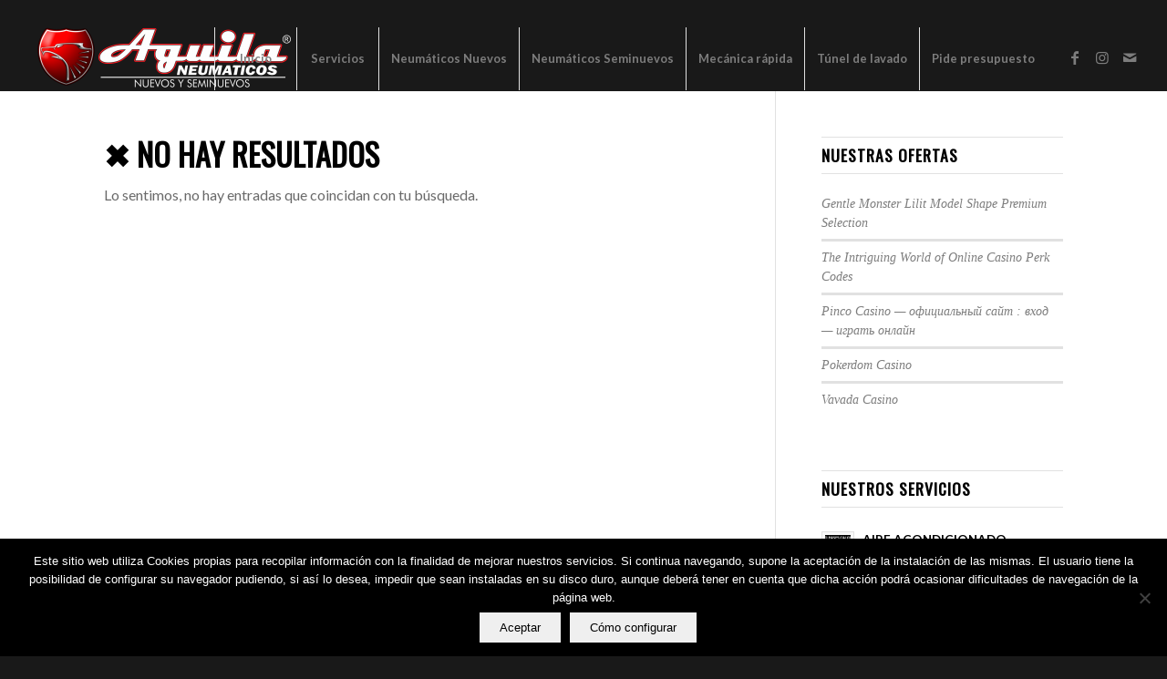

--- FILE ---
content_type: text/html; charset=UTF-8
request_url: https://neumaticosaguila.com/category/is-it-ok-to-date-a-foreigner
body_size: 21732
content:
<!DOCTYPE html>
<html lang="es" class="html_stretched responsive av-preloader-disabled  html_header_top html_logo_left html_main_nav_header html_menu_right html_custom html_header_sticky html_header_shrinking_disabled html_header_topbar_active html_mobile_menu_tablet html_header_searchicon_disabled html_content_align_center html_header_unstick_top html_header_stretch html_minimal_header html_minimal_header_shadow html_elegant-blog html_av-submenu-hidden html_av-submenu-display-click html_av-overlay-side html_av-overlay-side-classic html_av-submenu-noclone av-cookies-no-cookie-consent av-no-preview av-default-lightbox html_text_menu_active av-mobile-menu-switch-default">
<head>
<meta charset="UTF-8" />
<meta name="robots" content="noindex, follow" />


<!-- mobile setting -->
<meta name="viewport" content="width=device-width, initial-scale=1">

<!-- Scripts/CSS and wp_head hook -->
<title>Is It OK To Date A Foreigner &#8211; Neumaticos Aguila</title>
<meta name='robots' content='max-image-preview:large' />
<link rel='dns-prefetch' href='//www.googletagmanager.com' />
<link rel="alternate" type="application/rss+xml" title="Neumaticos Aguila &raquo; Feed" href="https://neumaticosaguila.com/feed" />
<link rel="alternate" type="application/rss+xml" title="Neumaticos Aguila &raquo; Categoría Is It OK To Date A Foreigner del feed" href="https://neumaticosaguila.com/category/is-it-ok-to-date-a-foreigner/feed" />

<!-- google webfont font replacement -->

			<script type='text/javascript'>

				(function() {

					/*	check if webfonts are disabled by user setting via cookie - or user must opt in.	*/
					var html = document.getElementsByTagName('html')[0];
					var cookie_check = html.className.indexOf('av-cookies-needs-opt-in') >= 0 || html.className.indexOf('av-cookies-can-opt-out') >= 0;
					var allow_continue = true;
					var silent_accept_cookie = html.className.indexOf('av-cookies-user-silent-accept') >= 0;

					if( cookie_check && ! silent_accept_cookie )
					{
						if( ! document.cookie.match(/aviaCookieConsent/) || html.className.indexOf('av-cookies-session-refused') >= 0 )
						{
							allow_continue = false;
						}
						else
						{
							if( ! document.cookie.match(/aviaPrivacyRefuseCookiesHideBar/) )
							{
								allow_continue = false;
							}
							else if( ! document.cookie.match(/aviaPrivacyEssentialCookiesEnabled/) )
							{
								allow_continue = false;
							}
							else if( document.cookie.match(/aviaPrivacyGoogleWebfontsDisabled/) )
							{
								allow_continue = false;
							}
						}
					}

					if( allow_continue )
					{
						var f = document.createElement('link');

						f.type 	= 'text/css';
						f.rel 	= 'stylesheet';
						f.href 	= 'https://fonts.googleapis.com/css?family=Oswald%7CLato:300,400,700&display=auto';
						f.id 	= 'avia-google-webfont';

						document.getElementsByTagName('head')[0].appendChild(f);
					}
				})();

			</script>
			<style id='wp-img-auto-sizes-contain-inline-css' type='text/css'>
img:is([sizes=auto i],[sizes^="auto," i]){contain-intrinsic-size:3000px 1500px}
/*# sourceURL=wp-img-auto-sizes-contain-inline-css */
</style>
<link rel='stylesheet' id='avia-grid-css' href='https://neumaticosaguila.com/wp-content/themes/enfold/enfold/css/grid.css?ver=5.6.5%20' type='text/css' media='all' />
<link rel='stylesheet' id='avia-base-css' href='https://neumaticosaguila.com/wp-content/themes/enfold/enfold/css/base.css?ver=5.6.5%20' type='text/css' media='all' />
<link rel='stylesheet' id='avia-layout-css' href='https://neumaticosaguila.com/wp-content/themes/enfold/enfold/css/layout.css?ver=5.6.5%20' type='text/css' media='all' />
<link rel='stylesheet' id='avia-module-audioplayer-css' href='https://neumaticosaguila.com/wp-content/themes/enfold/enfold/config-templatebuilder/avia-shortcodes/audio-player/audio-player.css?ver=5.6.5%20' type='text/css' media='all' />
<link rel='stylesheet' id='avia-module-blog-css' href='https://neumaticosaguila.com/wp-content/themes/enfold/enfold/config-templatebuilder/avia-shortcodes/blog/blog.css?ver=5.6.5%20' type='text/css' media='all' />
<link rel='stylesheet' id='avia-module-postslider-css' href='https://neumaticosaguila.com/wp-content/themes/enfold/enfold/config-templatebuilder/avia-shortcodes/postslider/postslider.css?ver=5.6.5%20' type='text/css' media='all' />
<link rel='stylesheet' id='avia-module-button-css' href='https://neumaticosaguila.com/wp-content/themes/enfold/enfold/config-templatebuilder/avia-shortcodes/buttons/buttons.css?ver=5.6.5%20' type='text/css' media='all' />
<link rel='stylesheet' id='avia-module-buttonrow-css' href='https://neumaticosaguila.com/wp-content/themes/enfold/enfold/config-templatebuilder/avia-shortcodes/buttonrow/buttonrow.css?ver=5.6.5%20' type='text/css' media='all' />
<link rel='stylesheet' id='avia-module-button-fullwidth-css' href='https://neumaticosaguila.com/wp-content/themes/enfold/enfold/config-templatebuilder/avia-shortcodes/buttons_fullwidth/buttons_fullwidth.css?ver=5.6.5%20' type='text/css' media='all' />
<link rel='stylesheet' id='avia-module-catalogue-css' href='https://neumaticosaguila.com/wp-content/themes/enfold/enfold/config-templatebuilder/avia-shortcodes/catalogue/catalogue.css?ver=5.6.5%20' type='text/css' media='all' />
<link rel='stylesheet' id='avia-module-comments-css' href='https://neumaticosaguila.com/wp-content/themes/enfold/enfold/config-templatebuilder/avia-shortcodes/comments/comments.css?ver=5.6.5%20' type='text/css' media='all' />
<link rel='stylesheet' id='avia-module-contact-css' href='https://neumaticosaguila.com/wp-content/themes/enfold/enfold/config-templatebuilder/avia-shortcodes/contact/contact.css?ver=5.6.5%20' type='text/css' media='all' />
<link rel='stylesheet' id='avia-module-slideshow-css' href='https://neumaticosaguila.com/wp-content/themes/enfold/enfold/config-templatebuilder/avia-shortcodes/slideshow/slideshow.css?ver=5.6.5%20' type='text/css' media='all' />
<link rel='stylesheet' id='avia-module-slideshow-contentpartner-css' href='https://neumaticosaguila.com/wp-content/themes/enfold/enfold/config-templatebuilder/avia-shortcodes/contentslider/contentslider.css?ver=5.6.5%20' type='text/css' media='all' />
<link rel='stylesheet' id='avia-module-countdown-css' href='https://neumaticosaguila.com/wp-content/themes/enfold/enfold/config-templatebuilder/avia-shortcodes/countdown/countdown.css?ver=5.6.5%20' type='text/css' media='all' />
<link rel='stylesheet' id='avia-module-gallery-css' href='https://neumaticosaguila.com/wp-content/themes/enfold/enfold/config-templatebuilder/avia-shortcodes/gallery/gallery.css?ver=5.6.5%20' type='text/css' media='all' />
<link rel='stylesheet' id='avia-module-gallery-hor-css' href='https://neumaticosaguila.com/wp-content/themes/enfold/enfold/config-templatebuilder/avia-shortcodes/gallery_horizontal/gallery_horizontal.css?ver=5.6.5%20' type='text/css' media='all' />
<link rel='stylesheet' id='avia-module-maps-css' href='https://neumaticosaguila.com/wp-content/themes/enfold/enfold/config-templatebuilder/avia-shortcodes/google_maps/google_maps.css?ver=5.6.5%20' type='text/css' media='all' />
<link rel='stylesheet' id='avia-module-gridrow-css' href='https://neumaticosaguila.com/wp-content/themes/enfold/enfold/config-templatebuilder/avia-shortcodes/grid_row/grid_row.css?ver=5.6.5%20' type='text/css' media='all' />
<link rel='stylesheet' id='avia-module-heading-css' href='https://neumaticosaguila.com/wp-content/themes/enfold/enfold/config-templatebuilder/avia-shortcodes/heading/heading.css?ver=5.6.5%20' type='text/css' media='all' />
<link rel='stylesheet' id='avia-module-rotator-css' href='https://neumaticosaguila.com/wp-content/themes/enfold/enfold/config-templatebuilder/avia-shortcodes/headline_rotator/headline_rotator.css?ver=5.6.5%20' type='text/css' media='all' />
<link rel='stylesheet' id='avia-module-hr-css' href='https://neumaticosaguila.com/wp-content/themes/enfold/enfold/config-templatebuilder/avia-shortcodes/hr/hr.css?ver=5.6.5%20' type='text/css' media='all' />
<link rel='stylesheet' id='avia-module-icon-css' href='https://neumaticosaguila.com/wp-content/themes/enfold/enfold/config-templatebuilder/avia-shortcodes/icon/icon.css?ver=5.6.5%20' type='text/css' media='all' />
<link rel='stylesheet' id='avia-module-icon-circles-css' href='https://neumaticosaguila.com/wp-content/themes/enfold/enfold/config-templatebuilder/avia-shortcodes/icon_circles/icon_circles.css?ver=5.6.5%20' type='text/css' media='all' />
<link rel='stylesheet' id='avia-module-iconbox-css' href='https://neumaticosaguila.com/wp-content/themes/enfold/enfold/config-templatebuilder/avia-shortcodes/iconbox/iconbox.css?ver=5.6.5%20' type='text/css' media='all' />
<link rel='stylesheet' id='avia-module-icongrid-css' href='https://neumaticosaguila.com/wp-content/themes/enfold/enfold/config-templatebuilder/avia-shortcodes/icongrid/icongrid.css?ver=5.6.5%20' type='text/css' media='all' />
<link rel='stylesheet' id='avia-module-iconlist-css' href='https://neumaticosaguila.com/wp-content/themes/enfold/enfold/config-templatebuilder/avia-shortcodes/iconlist/iconlist.css?ver=5.6.5%20' type='text/css' media='all' />
<link rel='stylesheet' id='avia-module-image-css' href='https://neumaticosaguila.com/wp-content/themes/enfold/enfold/config-templatebuilder/avia-shortcodes/image/image.css?ver=5.6.5%20' type='text/css' media='all' />
<link rel='stylesheet' id='avia-module-image-diff-css' href='https://neumaticosaguila.com/wp-content/themes/enfold/enfold/config-templatebuilder/avia-shortcodes/image_diff/image_diff.css?ver=5.6.5%20' type='text/css' media='all' />
<link rel='stylesheet' id='avia-module-hotspot-css' href='https://neumaticosaguila.com/wp-content/themes/enfold/enfold/config-templatebuilder/avia-shortcodes/image_hotspots/image_hotspots.css?ver=5.6.5%20' type='text/css' media='all' />
<link rel='stylesheet' id='avia-module-sc-lottie-animation-css' href='https://neumaticosaguila.com/wp-content/themes/enfold/enfold/config-templatebuilder/avia-shortcodes/lottie_animation/lottie_animation.css?ver=5.6.5%20' type='text/css' media='all' />
<link rel='stylesheet' id='avia-module-magazine-css' href='https://neumaticosaguila.com/wp-content/themes/enfold/enfold/config-templatebuilder/avia-shortcodes/magazine/magazine.css?ver=5.6.5%20' type='text/css' media='all' />
<link rel='stylesheet' id='avia-module-masonry-css' href='https://neumaticosaguila.com/wp-content/themes/enfold/enfold/config-templatebuilder/avia-shortcodes/masonry_entries/masonry_entries.css?ver=5.6.5%20' type='text/css' media='all' />
<link rel='stylesheet' id='avia-siteloader-css' href='https://neumaticosaguila.com/wp-content/themes/enfold/enfold/css/avia-snippet-site-preloader.css?ver=5.6.5%20' type='text/css' media='all' />
<link rel='stylesheet' id='avia-module-menu-css' href='https://neumaticosaguila.com/wp-content/themes/enfold/enfold/config-templatebuilder/avia-shortcodes/menu/menu.css?ver=5.6.5%20' type='text/css' media='all' />
<link rel='stylesheet' id='avia-module-notification-css' href='https://neumaticosaguila.com/wp-content/themes/enfold/enfold/config-templatebuilder/avia-shortcodes/notification/notification.css?ver=5.6.5%20' type='text/css' media='all' />
<link rel='stylesheet' id='avia-module-numbers-css' href='https://neumaticosaguila.com/wp-content/themes/enfold/enfold/config-templatebuilder/avia-shortcodes/numbers/numbers.css?ver=5.6.5%20' type='text/css' media='all' />
<link rel='stylesheet' id='avia-module-portfolio-css' href='https://neumaticosaguila.com/wp-content/themes/enfold/enfold/config-templatebuilder/avia-shortcodes/portfolio/portfolio.css?ver=5.6.5%20' type='text/css' media='all' />
<link rel='stylesheet' id='avia-module-post-metadata-css' href='https://neumaticosaguila.com/wp-content/themes/enfold/enfold/config-templatebuilder/avia-shortcodes/post_metadata/post_metadata.css?ver=5.6.5%20' type='text/css' media='all' />
<link rel='stylesheet' id='avia-module-progress-bar-css' href='https://neumaticosaguila.com/wp-content/themes/enfold/enfold/config-templatebuilder/avia-shortcodes/progressbar/progressbar.css?ver=5.6.5%20' type='text/css' media='all' />
<link rel='stylesheet' id='avia-module-promobox-css' href='https://neumaticosaguila.com/wp-content/themes/enfold/enfold/config-templatebuilder/avia-shortcodes/promobox/promobox.css?ver=5.6.5%20' type='text/css' media='all' />
<link rel='stylesheet' id='avia-sc-search-css' href='https://neumaticosaguila.com/wp-content/themes/enfold/enfold/config-templatebuilder/avia-shortcodes/search/search.css?ver=5.6.5%20' type='text/css' media='all' />
<link rel='stylesheet' id='avia-module-slideshow-accordion-css' href='https://neumaticosaguila.com/wp-content/themes/enfold/enfold/config-templatebuilder/avia-shortcodes/slideshow_accordion/slideshow_accordion.css?ver=5.6.5%20' type='text/css' media='all' />
<link rel='stylesheet' id='avia-module-slideshow-feature-image-css' href='https://neumaticosaguila.com/wp-content/themes/enfold/enfold/config-templatebuilder/avia-shortcodes/slideshow_feature_image/slideshow_feature_image.css?ver=5.6.5%20' type='text/css' media='all' />
<link rel='stylesheet' id='avia-module-slideshow-fullsize-css' href='https://neumaticosaguila.com/wp-content/themes/enfold/enfold/config-templatebuilder/avia-shortcodes/slideshow_fullsize/slideshow_fullsize.css?ver=5.6.5%20' type='text/css' media='all' />
<link rel='stylesheet' id='avia-module-slideshow-fullscreen-css' href='https://neumaticosaguila.com/wp-content/themes/enfold/enfold/config-templatebuilder/avia-shortcodes/slideshow_fullscreen/slideshow_fullscreen.css?ver=5.6.5%20' type='text/css' media='all' />
<link rel='stylesheet' id='avia-module-slideshow-ls-css' href='https://neumaticosaguila.com/wp-content/themes/enfold/enfold/config-templatebuilder/avia-shortcodes/slideshow_layerslider/slideshow_layerslider.css?ver=5.6.5%20' type='text/css' media='all' />
<link rel='stylesheet' id='avia-module-social-css' href='https://neumaticosaguila.com/wp-content/themes/enfold/enfold/config-templatebuilder/avia-shortcodes/social_share/social_share.css?ver=5.6.5%20' type='text/css' media='all' />
<link rel='stylesheet' id='avia-module-tabsection-css' href='https://neumaticosaguila.com/wp-content/themes/enfold/enfold/config-templatebuilder/avia-shortcodes/tab_section/tab_section.css?ver=5.6.5%20' type='text/css' media='all' />
<link rel='stylesheet' id='avia-module-table-css' href='https://neumaticosaguila.com/wp-content/themes/enfold/enfold/config-templatebuilder/avia-shortcodes/table/table.css?ver=5.6.5%20' type='text/css' media='all' />
<link rel='stylesheet' id='avia-module-tabs-css' href='https://neumaticosaguila.com/wp-content/themes/enfold/enfold/config-templatebuilder/avia-shortcodes/tabs/tabs.css?ver=5.6.5%20' type='text/css' media='all' />
<link rel='stylesheet' id='avia-module-team-css' href='https://neumaticosaguila.com/wp-content/themes/enfold/enfold/config-templatebuilder/avia-shortcodes/team/team.css?ver=5.6.5%20' type='text/css' media='all' />
<link rel='stylesheet' id='avia-module-testimonials-css' href='https://neumaticosaguila.com/wp-content/themes/enfold/enfold/config-templatebuilder/avia-shortcodes/testimonials/testimonials.css?ver=5.6.5%20' type='text/css' media='all' />
<link rel='stylesheet' id='avia-module-timeline-css' href='https://neumaticosaguila.com/wp-content/themes/enfold/enfold/config-templatebuilder/avia-shortcodes/timeline/timeline.css?ver=5.6.5%20' type='text/css' media='all' />
<link rel='stylesheet' id='avia-module-toggles-css' href='https://neumaticosaguila.com/wp-content/themes/enfold/enfold/config-templatebuilder/avia-shortcodes/toggles/toggles.css?ver=5.6.5%20' type='text/css' media='all' />
<link rel='stylesheet' id='avia-module-video-css' href='https://neumaticosaguila.com/wp-content/themes/enfold/enfold/config-templatebuilder/avia-shortcodes/video/video.css?ver=5.6.5%20' type='text/css' media='all' />
<style id='wp-emoji-styles-inline-css' type='text/css'>

	img.wp-smiley, img.emoji {
		display: inline !important;
		border: none !important;
		box-shadow: none !important;
		height: 1em !important;
		width: 1em !important;
		margin: 0 0.07em !important;
		vertical-align: -0.1em !important;
		background: none !important;
		padding: 0 !important;
	}
/*# sourceURL=wp-emoji-styles-inline-css */
</style>
<style id='wp-block-library-inline-css' type='text/css'>
:root{--wp-block-synced-color:#7a00df;--wp-block-synced-color--rgb:122,0,223;--wp-bound-block-color:var(--wp-block-synced-color);--wp-editor-canvas-background:#ddd;--wp-admin-theme-color:#007cba;--wp-admin-theme-color--rgb:0,124,186;--wp-admin-theme-color-darker-10:#006ba1;--wp-admin-theme-color-darker-10--rgb:0,107,160.5;--wp-admin-theme-color-darker-20:#005a87;--wp-admin-theme-color-darker-20--rgb:0,90,135;--wp-admin-border-width-focus:2px}@media (min-resolution:192dpi){:root{--wp-admin-border-width-focus:1.5px}}.wp-element-button{cursor:pointer}:root .has-very-light-gray-background-color{background-color:#eee}:root .has-very-dark-gray-background-color{background-color:#313131}:root .has-very-light-gray-color{color:#eee}:root .has-very-dark-gray-color{color:#313131}:root .has-vivid-green-cyan-to-vivid-cyan-blue-gradient-background{background:linear-gradient(135deg,#00d084,#0693e3)}:root .has-purple-crush-gradient-background{background:linear-gradient(135deg,#34e2e4,#4721fb 50%,#ab1dfe)}:root .has-hazy-dawn-gradient-background{background:linear-gradient(135deg,#faaca8,#dad0ec)}:root .has-subdued-olive-gradient-background{background:linear-gradient(135deg,#fafae1,#67a671)}:root .has-atomic-cream-gradient-background{background:linear-gradient(135deg,#fdd79a,#004a59)}:root .has-nightshade-gradient-background{background:linear-gradient(135deg,#330968,#31cdcf)}:root .has-midnight-gradient-background{background:linear-gradient(135deg,#020381,#2874fc)}:root{--wp--preset--font-size--normal:16px;--wp--preset--font-size--huge:42px}.has-regular-font-size{font-size:1em}.has-larger-font-size{font-size:2.625em}.has-normal-font-size{font-size:var(--wp--preset--font-size--normal)}.has-huge-font-size{font-size:var(--wp--preset--font-size--huge)}.has-text-align-center{text-align:center}.has-text-align-left{text-align:left}.has-text-align-right{text-align:right}.has-fit-text{white-space:nowrap!important}#end-resizable-editor-section{display:none}.aligncenter{clear:both}.items-justified-left{justify-content:flex-start}.items-justified-center{justify-content:center}.items-justified-right{justify-content:flex-end}.items-justified-space-between{justify-content:space-between}.screen-reader-text{border:0;clip-path:inset(50%);height:1px;margin:-1px;overflow:hidden;padding:0;position:absolute;width:1px;word-wrap:normal!important}.screen-reader-text:focus{background-color:#ddd;clip-path:none;color:#444;display:block;font-size:1em;height:auto;left:5px;line-height:normal;padding:15px 23px 14px;text-decoration:none;top:5px;width:auto;z-index:100000}html :where(.has-border-color){border-style:solid}html :where([style*=border-top-color]){border-top-style:solid}html :where([style*=border-right-color]){border-right-style:solid}html :where([style*=border-bottom-color]){border-bottom-style:solid}html :where([style*=border-left-color]){border-left-style:solid}html :where([style*=border-width]){border-style:solid}html :where([style*=border-top-width]){border-top-style:solid}html :where([style*=border-right-width]){border-right-style:solid}html :where([style*=border-bottom-width]){border-bottom-style:solid}html :where([style*=border-left-width]){border-left-style:solid}html :where(img[class*=wp-image-]){height:auto;max-width:100%}:where(figure){margin:0 0 1em}html :where(.is-position-sticky){--wp-admin--admin-bar--position-offset:var(--wp-admin--admin-bar--height,0px)}@media screen and (max-width:600px){html :where(.is-position-sticky){--wp-admin--admin-bar--position-offset:0px}}

/*# sourceURL=wp-block-library-inline-css */
</style><style id='global-styles-inline-css' type='text/css'>
:root{--wp--preset--aspect-ratio--square: 1;--wp--preset--aspect-ratio--4-3: 4/3;--wp--preset--aspect-ratio--3-4: 3/4;--wp--preset--aspect-ratio--3-2: 3/2;--wp--preset--aspect-ratio--2-3: 2/3;--wp--preset--aspect-ratio--16-9: 16/9;--wp--preset--aspect-ratio--9-16: 9/16;--wp--preset--color--black: #000000;--wp--preset--color--cyan-bluish-gray: #abb8c3;--wp--preset--color--white: #ffffff;--wp--preset--color--pale-pink: #f78da7;--wp--preset--color--vivid-red: #cf2e2e;--wp--preset--color--luminous-vivid-orange: #ff6900;--wp--preset--color--luminous-vivid-amber: #fcb900;--wp--preset--color--light-green-cyan: #7bdcb5;--wp--preset--color--vivid-green-cyan: #00d084;--wp--preset--color--pale-cyan-blue: #8ed1fc;--wp--preset--color--vivid-cyan-blue: #0693e3;--wp--preset--color--vivid-purple: #9b51e0;--wp--preset--color--metallic-red: #b02b2c;--wp--preset--color--maximum-yellow-red: #edae44;--wp--preset--color--yellow-sun: #eeee22;--wp--preset--color--palm-leaf: #83a846;--wp--preset--color--aero: #7bb0e7;--wp--preset--color--old-lavender: #745f7e;--wp--preset--color--steel-teal: #5f8789;--wp--preset--color--raspberry-pink: #d65799;--wp--preset--color--medium-turquoise: #4ecac2;--wp--preset--gradient--vivid-cyan-blue-to-vivid-purple: linear-gradient(135deg,rgb(6,147,227) 0%,rgb(155,81,224) 100%);--wp--preset--gradient--light-green-cyan-to-vivid-green-cyan: linear-gradient(135deg,rgb(122,220,180) 0%,rgb(0,208,130) 100%);--wp--preset--gradient--luminous-vivid-amber-to-luminous-vivid-orange: linear-gradient(135deg,rgb(252,185,0) 0%,rgb(255,105,0) 100%);--wp--preset--gradient--luminous-vivid-orange-to-vivid-red: linear-gradient(135deg,rgb(255,105,0) 0%,rgb(207,46,46) 100%);--wp--preset--gradient--very-light-gray-to-cyan-bluish-gray: linear-gradient(135deg,rgb(238,238,238) 0%,rgb(169,184,195) 100%);--wp--preset--gradient--cool-to-warm-spectrum: linear-gradient(135deg,rgb(74,234,220) 0%,rgb(151,120,209) 20%,rgb(207,42,186) 40%,rgb(238,44,130) 60%,rgb(251,105,98) 80%,rgb(254,248,76) 100%);--wp--preset--gradient--blush-light-purple: linear-gradient(135deg,rgb(255,206,236) 0%,rgb(152,150,240) 100%);--wp--preset--gradient--blush-bordeaux: linear-gradient(135deg,rgb(254,205,165) 0%,rgb(254,45,45) 50%,rgb(107,0,62) 100%);--wp--preset--gradient--luminous-dusk: linear-gradient(135deg,rgb(255,203,112) 0%,rgb(199,81,192) 50%,rgb(65,88,208) 100%);--wp--preset--gradient--pale-ocean: linear-gradient(135deg,rgb(255,245,203) 0%,rgb(182,227,212) 50%,rgb(51,167,181) 100%);--wp--preset--gradient--electric-grass: linear-gradient(135deg,rgb(202,248,128) 0%,rgb(113,206,126) 100%);--wp--preset--gradient--midnight: linear-gradient(135deg,rgb(2,3,129) 0%,rgb(40,116,252) 100%);--wp--preset--font-size--small: 1rem;--wp--preset--font-size--medium: 1.125rem;--wp--preset--font-size--large: 1.75rem;--wp--preset--font-size--x-large: clamp(1.75rem, 3vw, 2.25rem);--wp--preset--spacing--20: 0.44rem;--wp--preset--spacing--30: 0.67rem;--wp--preset--spacing--40: 1rem;--wp--preset--spacing--50: 1.5rem;--wp--preset--spacing--60: 2.25rem;--wp--preset--spacing--70: 3.38rem;--wp--preset--spacing--80: 5.06rem;--wp--preset--shadow--natural: 6px 6px 9px rgba(0, 0, 0, 0.2);--wp--preset--shadow--deep: 12px 12px 50px rgba(0, 0, 0, 0.4);--wp--preset--shadow--sharp: 6px 6px 0px rgba(0, 0, 0, 0.2);--wp--preset--shadow--outlined: 6px 6px 0px -3px rgb(255, 255, 255), 6px 6px rgb(0, 0, 0);--wp--preset--shadow--crisp: 6px 6px 0px rgb(0, 0, 0);}:root { --wp--style--global--content-size: 800px;--wp--style--global--wide-size: 1130px; }:where(body) { margin: 0; }.wp-site-blocks > .alignleft { float: left; margin-right: 2em; }.wp-site-blocks > .alignright { float: right; margin-left: 2em; }.wp-site-blocks > .aligncenter { justify-content: center; margin-left: auto; margin-right: auto; }:where(.is-layout-flex){gap: 0.5em;}:where(.is-layout-grid){gap: 0.5em;}.is-layout-flow > .alignleft{float: left;margin-inline-start: 0;margin-inline-end: 2em;}.is-layout-flow > .alignright{float: right;margin-inline-start: 2em;margin-inline-end: 0;}.is-layout-flow > .aligncenter{margin-left: auto !important;margin-right: auto !important;}.is-layout-constrained > .alignleft{float: left;margin-inline-start: 0;margin-inline-end: 2em;}.is-layout-constrained > .alignright{float: right;margin-inline-start: 2em;margin-inline-end: 0;}.is-layout-constrained > .aligncenter{margin-left: auto !important;margin-right: auto !important;}.is-layout-constrained > :where(:not(.alignleft):not(.alignright):not(.alignfull)){max-width: var(--wp--style--global--content-size);margin-left: auto !important;margin-right: auto !important;}.is-layout-constrained > .alignwide{max-width: var(--wp--style--global--wide-size);}body .is-layout-flex{display: flex;}.is-layout-flex{flex-wrap: wrap;align-items: center;}.is-layout-flex > :is(*, div){margin: 0;}body .is-layout-grid{display: grid;}.is-layout-grid > :is(*, div){margin: 0;}body{padding-top: 0px;padding-right: 0px;padding-bottom: 0px;padding-left: 0px;}a:where(:not(.wp-element-button)){text-decoration: underline;}:root :where(.wp-element-button, .wp-block-button__link){background-color: #32373c;border-width: 0;color: #fff;font-family: inherit;font-size: inherit;font-style: inherit;font-weight: inherit;letter-spacing: inherit;line-height: inherit;padding-top: calc(0.667em + 2px);padding-right: calc(1.333em + 2px);padding-bottom: calc(0.667em + 2px);padding-left: calc(1.333em + 2px);text-decoration: none;text-transform: inherit;}.has-black-color{color: var(--wp--preset--color--black) !important;}.has-cyan-bluish-gray-color{color: var(--wp--preset--color--cyan-bluish-gray) !important;}.has-white-color{color: var(--wp--preset--color--white) !important;}.has-pale-pink-color{color: var(--wp--preset--color--pale-pink) !important;}.has-vivid-red-color{color: var(--wp--preset--color--vivid-red) !important;}.has-luminous-vivid-orange-color{color: var(--wp--preset--color--luminous-vivid-orange) !important;}.has-luminous-vivid-amber-color{color: var(--wp--preset--color--luminous-vivid-amber) !important;}.has-light-green-cyan-color{color: var(--wp--preset--color--light-green-cyan) !important;}.has-vivid-green-cyan-color{color: var(--wp--preset--color--vivid-green-cyan) !important;}.has-pale-cyan-blue-color{color: var(--wp--preset--color--pale-cyan-blue) !important;}.has-vivid-cyan-blue-color{color: var(--wp--preset--color--vivid-cyan-blue) !important;}.has-vivid-purple-color{color: var(--wp--preset--color--vivid-purple) !important;}.has-metallic-red-color{color: var(--wp--preset--color--metallic-red) !important;}.has-maximum-yellow-red-color{color: var(--wp--preset--color--maximum-yellow-red) !important;}.has-yellow-sun-color{color: var(--wp--preset--color--yellow-sun) !important;}.has-palm-leaf-color{color: var(--wp--preset--color--palm-leaf) !important;}.has-aero-color{color: var(--wp--preset--color--aero) !important;}.has-old-lavender-color{color: var(--wp--preset--color--old-lavender) !important;}.has-steel-teal-color{color: var(--wp--preset--color--steel-teal) !important;}.has-raspberry-pink-color{color: var(--wp--preset--color--raspberry-pink) !important;}.has-medium-turquoise-color{color: var(--wp--preset--color--medium-turquoise) !important;}.has-black-background-color{background-color: var(--wp--preset--color--black) !important;}.has-cyan-bluish-gray-background-color{background-color: var(--wp--preset--color--cyan-bluish-gray) !important;}.has-white-background-color{background-color: var(--wp--preset--color--white) !important;}.has-pale-pink-background-color{background-color: var(--wp--preset--color--pale-pink) !important;}.has-vivid-red-background-color{background-color: var(--wp--preset--color--vivid-red) !important;}.has-luminous-vivid-orange-background-color{background-color: var(--wp--preset--color--luminous-vivid-orange) !important;}.has-luminous-vivid-amber-background-color{background-color: var(--wp--preset--color--luminous-vivid-amber) !important;}.has-light-green-cyan-background-color{background-color: var(--wp--preset--color--light-green-cyan) !important;}.has-vivid-green-cyan-background-color{background-color: var(--wp--preset--color--vivid-green-cyan) !important;}.has-pale-cyan-blue-background-color{background-color: var(--wp--preset--color--pale-cyan-blue) !important;}.has-vivid-cyan-blue-background-color{background-color: var(--wp--preset--color--vivid-cyan-blue) !important;}.has-vivid-purple-background-color{background-color: var(--wp--preset--color--vivid-purple) !important;}.has-metallic-red-background-color{background-color: var(--wp--preset--color--metallic-red) !important;}.has-maximum-yellow-red-background-color{background-color: var(--wp--preset--color--maximum-yellow-red) !important;}.has-yellow-sun-background-color{background-color: var(--wp--preset--color--yellow-sun) !important;}.has-palm-leaf-background-color{background-color: var(--wp--preset--color--palm-leaf) !important;}.has-aero-background-color{background-color: var(--wp--preset--color--aero) !important;}.has-old-lavender-background-color{background-color: var(--wp--preset--color--old-lavender) !important;}.has-steel-teal-background-color{background-color: var(--wp--preset--color--steel-teal) !important;}.has-raspberry-pink-background-color{background-color: var(--wp--preset--color--raspberry-pink) !important;}.has-medium-turquoise-background-color{background-color: var(--wp--preset--color--medium-turquoise) !important;}.has-black-border-color{border-color: var(--wp--preset--color--black) !important;}.has-cyan-bluish-gray-border-color{border-color: var(--wp--preset--color--cyan-bluish-gray) !important;}.has-white-border-color{border-color: var(--wp--preset--color--white) !important;}.has-pale-pink-border-color{border-color: var(--wp--preset--color--pale-pink) !important;}.has-vivid-red-border-color{border-color: var(--wp--preset--color--vivid-red) !important;}.has-luminous-vivid-orange-border-color{border-color: var(--wp--preset--color--luminous-vivid-orange) !important;}.has-luminous-vivid-amber-border-color{border-color: var(--wp--preset--color--luminous-vivid-amber) !important;}.has-light-green-cyan-border-color{border-color: var(--wp--preset--color--light-green-cyan) !important;}.has-vivid-green-cyan-border-color{border-color: var(--wp--preset--color--vivid-green-cyan) !important;}.has-pale-cyan-blue-border-color{border-color: var(--wp--preset--color--pale-cyan-blue) !important;}.has-vivid-cyan-blue-border-color{border-color: var(--wp--preset--color--vivid-cyan-blue) !important;}.has-vivid-purple-border-color{border-color: var(--wp--preset--color--vivid-purple) !important;}.has-metallic-red-border-color{border-color: var(--wp--preset--color--metallic-red) !important;}.has-maximum-yellow-red-border-color{border-color: var(--wp--preset--color--maximum-yellow-red) !important;}.has-yellow-sun-border-color{border-color: var(--wp--preset--color--yellow-sun) !important;}.has-palm-leaf-border-color{border-color: var(--wp--preset--color--palm-leaf) !important;}.has-aero-border-color{border-color: var(--wp--preset--color--aero) !important;}.has-old-lavender-border-color{border-color: var(--wp--preset--color--old-lavender) !important;}.has-steel-teal-border-color{border-color: var(--wp--preset--color--steel-teal) !important;}.has-raspberry-pink-border-color{border-color: var(--wp--preset--color--raspberry-pink) !important;}.has-medium-turquoise-border-color{border-color: var(--wp--preset--color--medium-turquoise) !important;}.has-vivid-cyan-blue-to-vivid-purple-gradient-background{background: var(--wp--preset--gradient--vivid-cyan-blue-to-vivid-purple) !important;}.has-light-green-cyan-to-vivid-green-cyan-gradient-background{background: var(--wp--preset--gradient--light-green-cyan-to-vivid-green-cyan) !important;}.has-luminous-vivid-amber-to-luminous-vivid-orange-gradient-background{background: var(--wp--preset--gradient--luminous-vivid-amber-to-luminous-vivid-orange) !important;}.has-luminous-vivid-orange-to-vivid-red-gradient-background{background: var(--wp--preset--gradient--luminous-vivid-orange-to-vivid-red) !important;}.has-very-light-gray-to-cyan-bluish-gray-gradient-background{background: var(--wp--preset--gradient--very-light-gray-to-cyan-bluish-gray) !important;}.has-cool-to-warm-spectrum-gradient-background{background: var(--wp--preset--gradient--cool-to-warm-spectrum) !important;}.has-blush-light-purple-gradient-background{background: var(--wp--preset--gradient--blush-light-purple) !important;}.has-blush-bordeaux-gradient-background{background: var(--wp--preset--gradient--blush-bordeaux) !important;}.has-luminous-dusk-gradient-background{background: var(--wp--preset--gradient--luminous-dusk) !important;}.has-pale-ocean-gradient-background{background: var(--wp--preset--gradient--pale-ocean) !important;}.has-electric-grass-gradient-background{background: var(--wp--preset--gradient--electric-grass) !important;}.has-midnight-gradient-background{background: var(--wp--preset--gradient--midnight) !important;}.has-small-font-size{font-size: var(--wp--preset--font-size--small) !important;}.has-medium-font-size{font-size: var(--wp--preset--font-size--medium) !important;}.has-large-font-size{font-size: var(--wp--preset--font-size--large) !important;}.has-x-large-font-size{font-size: var(--wp--preset--font-size--x-large) !important;}
/*# sourceURL=global-styles-inline-css */
</style>

<link rel='stylesheet' id='cookie-notice-front-css' href='https://neumaticosaguila.com/wp-content/plugins/cookie-notice/css/front.min.css?ver=2.5.11' type='text/css' media='all' />
<link rel='stylesheet' id='float-menu-css' href='https://neumaticosaguila.com/wp-content/plugins/float-menu/public/assets/css/style.min.css?ver=7.2.2' type='text/css' media='all' />
<link rel='stylesheet' id='float-menu-fontawesome-css' href='https://neumaticosaguila.com/wp-content/plugins/float-menu/vendors/fontawesome/css/all.min.css?ver=7.1' type='text/css' media='all' />
<link rel='stylesheet' id='avia-scs-css' href='https://neumaticosaguila.com/wp-content/themes/enfold/enfold/css/shortcodes.css?ver=5.6.5%20' type='text/css' media='all' />
<link rel='stylesheet' id='avia-fold-unfold-css' href='https://neumaticosaguila.com/wp-content/themes/enfold/enfold/css/avia-snippet-fold-unfold.css?ver=5.6.5%20' type='text/css' media='all' />
<link rel='stylesheet' id='avia-popup-css-css' href='https://neumaticosaguila.com/wp-content/themes/enfold/enfold/js/aviapopup/magnific-popup.min.css?ver=5.6.5%20' type='text/css' media='screen' />
<link rel='stylesheet' id='avia-lightbox-css' href='https://neumaticosaguila.com/wp-content/themes/enfold/enfold/css/avia-snippet-lightbox.css?ver=5.6.5%20' type='text/css' media='screen' />
<link rel='stylesheet' id='avia-widget-css-css' href='https://neumaticosaguila.com/wp-content/themes/enfold/enfold/css/avia-snippet-widget.css?ver=5.6.5%20' type='text/css' media='screen' />
<link rel='stylesheet' id='avia-dynamic-css' href='https://neumaticosaguila.com/wp-content/uploads/dynamic_avia/enfold.css?ver=671e5e3c9caa3' type='text/css' media='all' />
<link rel='stylesheet' id='avia-custom-css' href='https://neumaticosaguila.com/wp-content/themes/enfold/enfold/css/custom.css?ver=5.6.5%20' type='text/css' media='all' />
<script type="text/javascript" src="https://neumaticosaguila.com/wp-includes/js/jquery/jquery.min.js?ver=3.7.1" id="jquery-core-js"></script>
<script type="text/javascript" src="https://neumaticosaguila.com/wp-includes/js/jquery/jquery-migrate.min.js?ver=3.4.1" id="jquery-migrate-js"></script>
<script type="text/javascript" id="cookie-notice-front-js-before">
/* <![CDATA[ */
var cnArgs = {"ajaxUrl":"https:\/\/neumaticosaguila.com\/wp-admin\/admin-ajax.php","nonce":"a81510df17","hideEffect":"fade","position":"bottom","onScroll":false,"onScrollOffset":100,"onClick":false,"cookieName":"cookie_notice_accepted","cookieTime":2592000,"cookieTimeRejected":2592000,"globalCookie":false,"redirection":false,"cache":false,"revokeCookies":false,"revokeCookiesOpt":"automatic"};

//# sourceURL=cookie-notice-front-js-before
/* ]]> */
</script>
<script type="text/javascript" src="https://neumaticosaguila.com/wp-content/plugins/cookie-notice/js/front.min.js?ver=2.5.11" id="cookie-notice-front-js"></script>
<script type="text/javascript" src="https://neumaticosaguila.com/wp-content/themes/enfold/enfold/js/avia-js.js?ver=5.6.5%20" id="avia-js-js"></script>
<script type="text/javascript" src="https://neumaticosaguila.com/wp-content/themes/enfold/enfold/js/avia-compat.js?ver=5.6.5%20" id="avia-compat-js"></script>
<script type="text/javascript" id="enhanced-ecommerce-google-analytics-js-extra">
/* <![CDATA[ */
var ConvAioGlobal = {"nonce":"3781cee228"};
//# sourceURL=enhanced-ecommerce-google-analytics-js-extra
/* ]]> */
</script>
<script type="text/javascript" src="https://neumaticosaguila.com/wp-content/plugins/enhanced-e-commerce-for-woocommerce-store/public/js/con-gtm-google-analytics.js?ver=7.2.14" id="enhanced-ecommerce-google-analytics-js"></script>
<script type="text/javascript" id="enhanced-ecommerce-google-analytics-js-after">
/* <![CDATA[ */
tvc_smd={"tvc_wcv":"","tvc_wpv":"6.9","tvc_eev":"7.2.14","tvc_sub_data":{"sub_id":"41348","cu_id":"34732","pl_id":"1","ga_tra_option":"GA4","ga_property_id":"","ga_measurement_id":"","ga_ads_id":"","ga_gmc_id":"","ga_gmc_id_p":"","op_gtag_js":"0","op_en_e_t":"0","op_rm_t_t":"0","op_dy_rm_t_t":"0","op_li_ga_wi_ads":"0","gmc_is_product_sync":"0","gmc_is_site_verified":"0","gmc_is_domain_claim":"0","gmc_product_count":"0","fb_pixel_id":"375798319575417"}};
//# sourceURL=enhanced-ecommerce-google-analytics-js-after
/* ]]> */
</script>
<link rel="https://api.w.org/" href="https://neumaticosaguila.com/wp-json/" /><link rel="alternate" title="JSON" type="application/json" href="https://neumaticosaguila.com/wp-json/wp/v2/categories/96" /><link rel="EditURI" type="application/rsd+xml" title="RSD" href="https://neumaticosaguila.com/xmlrpc.php?rsd" />
<meta name="generator" content="WordPress 6.9" />
<meta name="generator" content="Site Kit by Google 1.168.0" /><meta name="ti-site-data" content="[base64]" /><link rel="profile" href="http://gmpg.org/xfn/11" />
<link rel="alternate" type="application/rss+xml" title="Neumaticos Aguila RSS2 Feed" href="https://neumaticosaguila.com/feed" />
<link rel="pingback" href="https://neumaticosaguila.com/xmlrpc.php" />

<style type='text/css' media='screen'>
 #top #header_main > .container, #top #header_main > .container .main_menu  .av-main-nav > li > a, #top #header_main #menu-item-shop .cart_dropdown_link{ height:70px; line-height: 70px; }
 .html_top_nav_header .av-logo-container{ height:70px;  }
 .html_header_top.html_header_sticky #top #wrap_all #main{ padding-top:100px; } 
</style>
<!--[if lt IE 9]><script src="https://neumaticosaguila.com/wp-content/themes/enfold/enfold/js/html5shiv.js"></script><![endif]-->

        <script data-cfasync="false" data-no-optimize="1" data-pagespeed-no-defer>
            var tvc_lc = '';
        </script>
        <script data-cfasync="false" data-no-optimize="1" data-pagespeed-no-defer>
            var tvc_lc = '';
        </script>
<script data-cfasync="false" data-pagespeed-no-defer>
      window.dataLayer = window.dataLayer || [];
      dataLayer.push({"event":"begin_datalayer","cov_fb_pixel_id":"375798319575417","conv_track_email":"1","conv_track_phone":"1","conv_track_address":"1","conv_track_page_scroll":"1","conv_track_file_download":"1","conv_track_author":"1","conv_track_signup":"1","conv_track_signin":"1"});
    </script>    <!-- Google Tag Manager by Conversios-->
    <script>
      (function(w, d, s, l, i) {
        w[l] = w[l] || [];
        w[l].push({
          'gtm.start': new Date().getTime(),
          event: 'gtm.js'
        });
        var f = d.getElementsByTagName(s)[0],
          j = d.createElement(s),
          dl = l != 'dataLayer' ? '&l=' + l : '';
        j.async = true;
        j.src =
          'https://www.googletagmanager.com/gtm.js?id=' + i + dl;
        f.parentNode.insertBefore(j, f);
      })(window, document, 'script', 'dataLayer', 'GTM-K7X94DG');
    </script>
    <!-- End Google Tag Manager -->
      <script>
      (window.gaDevIds = window.gaDevIds || []).push('5CDcaG');
    </script>
  <link rel="icon" href="https://neumaticosaguila.com/wp-content/uploads/2020/11/cropped-favicon-1-32x32.png" sizes="32x32" />
<link rel="icon" href="https://neumaticosaguila.com/wp-content/uploads/2020/11/cropped-favicon-1-192x192.png" sizes="192x192" />
<link rel="apple-touch-icon" href="https://neumaticosaguila.com/wp-content/uploads/2020/11/cropped-favicon-1-180x180.png" />
<meta name="msapplication-TileImage" content="https://neumaticosaguila.com/wp-content/uploads/2020/11/cropped-favicon-1-270x270.png" />
<style type="text/css">
		@font-face {font-family: 'entypo-fontello'; font-weight: normal; font-style: normal; font-display: auto;
		src: url('https://neumaticosaguila.com/wp-content/themes/enfold/enfold/config-templatebuilder/avia-template-builder/assets/fonts/entypo-fontello.woff2') format('woff2'),
		url('https://neumaticosaguila.com/wp-content/themes/enfold/enfold/config-templatebuilder/avia-template-builder/assets/fonts/entypo-fontello.woff') format('woff'),
		url('https://neumaticosaguila.com/wp-content/themes/enfold/enfold/config-templatebuilder/avia-template-builder/assets/fonts/entypo-fontello.ttf') format('truetype'),
		url('https://neumaticosaguila.com/wp-content/themes/enfold/enfold/config-templatebuilder/avia-template-builder/assets/fonts/entypo-fontello.svg#entypo-fontello') format('svg'),
		url('https://neumaticosaguila.com/wp-content/themes/enfold/enfold/config-templatebuilder/avia-template-builder/assets/fonts/entypo-fontello.eot'),
		url('https://neumaticosaguila.com/wp-content/themes/enfold/enfold/config-templatebuilder/avia-template-builder/assets/fonts/entypo-fontello.eot?#iefix') format('embedded-opentype');
		} #top .avia-font-entypo-fontello, body .avia-font-entypo-fontello, html body [data-av_iconfont='entypo-fontello']:before{ font-family: 'entypo-fontello'; }
		
		@font-face {font-family: 'flaticon-sports'; font-weight: normal; font-style: normal; font-display: auto;
		src: url('https://neumaticosaguila.com/wp-content/uploads/avia_fonts/flaticon-sports/flaticon-sports.woff2') format('woff2'),
		url('https://neumaticosaguila.com/wp-content/uploads/avia_fonts/flaticon-sports/flaticon-sports.woff') format('woff'),
		url('https://neumaticosaguila.com/wp-content/uploads/avia_fonts/flaticon-sports/flaticon-sports.ttf') format('truetype'),
		url('https://neumaticosaguila.com/wp-content/uploads/avia_fonts/flaticon-sports/flaticon-sports.svg#flaticon-sports') format('svg'),
		url('https://neumaticosaguila.com/wp-content/uploads/avia_fonts/flaticon-sports/flaticon-sports.eot'),
		url('https://neumaticosaguila.com/wp-content/uploads/avia_fonts/flaticon-sports/flaticon-sports.eot?#iefix') format('embedded-opentype');
		} #top .avia-font-flaticon-sports, body .avia-font-flaticon-sports, html body [data-av_iconfont='flaticon-sports']:before{ font-family: 'flaticon-sports'; }
		</style>

<!--
Debugging Info for Theme support: 

Theme: Enfold
Version: 5.6.5 
Installed: enfold/enfold
AviaFramework Version: 5.6
AviaBuilder Version: 5.3
aviaElementManager Version: 1.0.1
ML:268435456-PU:100-PLA:24
WP:6.9
Compress: CSS:disabled - JS:disabled
Updates: enabled - token has changed and not verified
PLAu:21
-->
</head>

<body id="top" class="archive category category-is-it-ok-to-date-a-foreigner category-96 wp-theme-enfoldenfold stretched rtl_columns av-curtain-numeric oswald lato  cookies-not-set avia-slider-video-controls-fix-support avia-responsive-images-support av-recaptcha-enabled av-google-badge-hide" itemscope="itemscope" itemtype="https://schema.org/WebPage" >

	
	<div id='wrap_all'>

	
<header id='header' class='all_colors header_color dark_bg_color  av_header_top av_logo_left av_main_nav_header av_menu_right av_custom av_header_sticky av_header_shrinking_disabled av_header_stretch av_mobile_menu_tablet av_header_searchicon_disabled av_header_unstick_top av_seperator_big_border av_minimal_header av_minimal_header_shadow av_bottom_nav_disabled ' data-av_shrink_factor='50' role="banner" itemscope="itemscope" itemtype="https://schema.org/WPHeader" >

		<div id='header_meta' class='container_wrap container_wrap_meta  av_icon_active_main av_secondary_right av_extra_header_active av_phone_active_right'>

			      <div class='container'>
			      			      </div>
		</div>

		<div  id='header_main' class='container_wrap container_wrap_logo'>

        <div class='container av-logo-container'><div class='inner-container'><span class='logo avia-standard-logo'><a href='https://neumaticosaguila.com/' class='' aria-label='Neumaticos Aguila' ><img src="https://neumaticosaguila.com/wp-content/uploads/2017/06/logonuevo-300x69.png" height="100" width="300" alt='Neumaticos Aguila' title='' /></a></span><nav class='main_menu' data-selectname='Selecciona una página'  role="navigation" itemscope="itemscope" itemtype="https://schema.org/SiteNavigationElement" ><div class="avia-menu av-main-nav-wrap av_menu_icon_beside"><ul role="menu" class="menu av-main-nav" id="avia-menu"><li role="menuitem" id="menu-item-831" class="menu-item menu-item-type-post_type menu-item-object-page menu-item-home menu-item-top-level menu-item-top-level-1"><a href="https://neumaticosaguila.com/" itemprop="url" tabindex="0"><span class="avia-bullet"></span><span class="avia-menu-text">Inicio</span><span class="avia-menu-fx"><span class="avia-arrow-wrap"><span class="avia-arrow"></span></span></span></a></li>
<li role="menuitem" id="menu-item-837" class="menu-item menu-item-type-post_type menu-item-object-page menu-item-top-level menu-item-top-level-2"><a href="https://neumaticosaguila.com/servicios" itemprop="url" tabindex="0"><span class="avia-bullet"></span><span class="avia-menu-text">Servicios</span><span class="avia-menu-fx"><span class="avia-arrow-wrap"><span class="avia-arrow"></span></span></span></a></li>
<li role="menuitem" id="menu-item-873" class="menu-item menu-item-type-post_type menu-item-object-portfolio menu-item-top-level menu-item-top-level-3"><a href="https://neumaticosaguila.com/portfolio-item/neumaticos-nuevos" itemprop="url" tabindex="0"><span class="avia-bullet"></span><span class="avia-menu-text">Neumáticos Nuevos</span><span class="avia-menu-fx"><span class="avia-arrow-wrap"><span class="avia-arrow"></span></span></span></a></li>
<li role="menuitem" id="menu-item-869" class="menu-item menu-item-type-post_type menu-item-object-portfolio menu-item-mega-parent  menu-item-top-level menu-item-top-level-4"><a href="https://neumaticosaguila.com/portfolio-item/neumaticos-seminuevos" itemprop="url" tabindex="0"><span class="avia-bullet"></span><span class="avia-menu-text">Neumáticos Seminuevos</span><span class="avia-menu-fx"><span class="avia-arrow-wrap"><span class="avia-arrow"></span></span></span></a></li>
<li role="menuitem" id="menu-item-870" class="menu-item menu-item-type-post_type menu-item-object-portfolio menu-item-top-level menu-item-top-level-5"><a href="https://neumaticosaguila.com/portfolio-item/mecanica-rapida" itemprop="url" tabindex="0"><span class="avia-bullet"></span><span class="avia-menu-text">Mecánica rápida</span><span class="avia-menu-fx"><span class="avia-arrow-wrap"><span class="avia-arrow"></span></span></span></a></li>
<li role="menuitem" id="menu-item-1891" class="menu-item menu-item-type-post_type menu-item-object-portfolio menu-item-top-level menu-item-top-level-6"><a href="https://neumaticosaguila.com/portfolio-item/tunel-de-lavado" itemprop="url" tabindex="0"><span class="avia-bullet"></span><span class="avia-menu-text">Túnel de lavado</span><span class="avia-menu-fx"><span class="avia-arrow-wrap"><span class="avia-arrow"></span></span></span></a></li>
<li role="menuitem" id="menu-item-4817" class="menu-item menu-item-type-post_type menu-item-object-page menu-item-top-level menu-item-top-level-7"><a href="https://neumaticosaguila.com/contacto" itemprop="url" tabindex="0"><span class="avia-bullet"></span><span class="avia-menu-text">Pide presupuesto</span><span class="avia-menu-fx"><span class="avia-arrow-wrap"><span class="avia-arrow"></span></span></span></a></li>
<li class="av-burger-menu-main menu-item-avia-special " role="menuitem">
	        			<a href="#" aria-label="Menú" aria-hidden="false">
							<span class="av-hamburger av-hamburger--spin av-js-hamburger">
								<span class="av-hamburger-box">
						          <span class="av-hamburger-inner"></span>
						          <strong>Menú</strong>
								</span>
							</span>
							<span class="avia_hidden_link_text">Menú</span>
						</a>
	        		   </li></ul></div><ul class='noLightbox social_bookmarks icon_count_3'><li class='social_bookmarks_facebook av-social-link-facebook social_icon_1'><a target="_blank" aria-label="Link to Facebook" href='https://www.facebook.com/neumaticos.aguila' aria-hidden='false' data-av_icon='' data-av_iconfont='entypo-fontello' title='Facebook' rel="noopener"><span class='avia_hidden_link_text'>Facebook</span></a></li><li class='social_bookmarks_instagram av-social-link-instagram social_icon_2'><a target="_blank" aria-label="Link to Instagram" href='https://www.instagram.com/aguilaneumaticos/' aria-hidden='false' data-av_icon='' data-av_iconfont='entypo-fontello' title='Instagram' rel="noopener"><span class='avia_hidden_link_text'>Instagram</span></a></li><li class='social_bookmarks_mail av-social-link-mail social_icon_3'><a  aria-label="Link to Mail" href='https://neumaticosaguila.com/contacto' aria-hidden='false' data-av_icon='' data-av_iconfont='entypo-fontello' title='Mail'><span class='avia_hidden_link_text'>Mail</span></a></li></ul></nav></div> </div> 
		<!-- end container_wrap-->
		</div>
<div class="header_bg"></div>
<!-- end header -->
</header>

	<div id='main' class='all_colors' data-scroll-offset='70'>

	
		<div class='container_wrap container_wrap_first main_color sidebar_right'>

			<div class='container template-blog '>

				<main class='content av-content-small alpha units'  role="main" itemprop="mainContentOfPage" itemscope="itemscope" itemtype="https://schema.org/Blog" >

						<article class="entry">
		<header class="entry-content-header">
<h1 class='post-title entry-title '>✖ No hay resultados</h1>		</header>

		<p class="entry-content"  itemprop="text" >Lo sentimos, no hay entradas que coincidan con tu búsqueda.</p>

		<footer class="entry-footer"></footer>
	</article>

<div class='single-big'></div>
				<!--end content-->
				</main>

				<aside class='sidebar sidebar_right   alpha units'  role="complementary" itemscope="itemscope" itemtype="https://schema.org/WPSideBar" ><div class="inner_sidebar extralight-border">
		<section id="recent-posts-3" class="widget clearfix widget_recent_entries">
		<h3 class="widgettitle">NUESTRAS OFERTAS</h3>
		<ul>
											<li>
					<a href="https://neumaticosaguila.com/gentle-monster-lilit-model-shape-premium-selection">Gentle Monster Lilit Model Shape Premium Selection</a>
									</li>
											<li>
					<a href="https://neumaticosaguila.com/the-intriguing-world-of-online-casino-perk-codes">The Intriguing World of Online Casino Perk Codes</a>
									</li>
											<li>
					<a href="https://neumaticosaguila.com/pinco-casino-ofitsial-nyi-sait-vkhod-igrat-onlain">Pinco Casino — официальный сайт : вход — играть онлайн</a>
									</li>
											<li>
					<a href="https://neumaticosaguila.com/pokerdom-casino">Pokerdom Casino</a>
									</li>
											<li>
					<a href="https://neumaticosaguila.com/vavada-casino-2">Vavada Casino</a>
									</li>
					</ul>

		<span class="seperator extralight-border"></span></section><section id="portfoliobox-2" class="widget clearfix avia-widget-container newsbox"><h3 class="widgettitle">NUESTROS SERVICIOS</h3><ul class="news-wrap image_size_widget"><li class="news-content post-format-standard"><div class="news-link"><a class='news-thumb ' title="Read: AIRE ACONDICIONADO" href="https://neumaticosaguila.com/portfolio-item/aire-acondicionado"><img width="36" height="36" src="https://neumaticosaguila.com/wp-content/uploads/2023/07/aire-36x36.png" class="wp-image-4853 avia-img-lazy-loading-4853 attachment-widget size-widget wp-post-image" alt="" decoding="async" loading="lazy" srcset="https://neumaticosaguila.com/wp-content/uploads/2023/07/aire-36x36.png 36w, https://neumaticosaguila.com/wp-content/uploads/2023/07/aire-80x80.png 80w, https://neumaticosaguila.com/wp-content/uploads/2023/07/aire-180x180.png 180w, https://neumaticosaguila.com/wp-content/uploads/2023/07/aire-120x120.png 120w, https://neumaticosaguila.com/wp-content/uploads/2023/07/aire-450x450.png 450w" sizes="auto, (max-width: 36px) 100vw, 36px" /></a><div class="news-headline"><a class='news-title' title="Read: AIRE ACONDICIONADO" href="https://neumaticosaguila.com/portfolio-item/aire-acondicionado">AIRE ACONDICIONADO</a><span class="news-time">julio 26, 2023 - 6:52 pm</span></div></div><div class="news-excerpt"><p>En Neumáticos Águila sabemos la importancia de que el aire acondicionado de tu coche esté en perfecto estado por lo que reparamos y recargamos tu aire. ¡NO PASES CALOR! </p>
</div></li><li class="news-content post-format-standard"><div class="news-link"><a class='news-thumb ' title="Read: Túnel de lavado" href="https://neumaticosaguila.com/portfolio-item/tunel-de-lavado"><img width="36" height="36" src="https://neumaticosaguila.com/wp-content/uploads/2022/04/IMG-20220425-WA0002-e1760990013250-36x36.jpg" class="wp-image-1888 avia-img-lazy-loading-1888 attachment-widget size-widget wp-post-image" alt="" decoding="async" loading="lazy" srcset="https://neumaticosaguila.com/wp-content/uploads/2022/04/IMG-20220425-WA0002-e1760990013250-36x36.jpg 36w, https://neumaticosaguila.com/wp-content/uploads/2022/04/IMG-20220425-WA0002-e1760990013250-80x80.jpg 80w, https://neumaticosaguila.com/wp-content/uploads/2022/04/IMG-20220425-WA0002-e1760990013250-180x180.jpg 180w" sizes="auto, (max-width: 36px) 100vw, 36px" /></a><div class="news-headline"><a class='news-title' title="Read: Túnel de lavado" href="https://neumaticosaguila.com/portfolio-item/tunel-de-lavado">Túnel de lavado</a><span class="news-time">noviembre 17, 2020 - 10:58 am</span></div></div><div class="news-excerpt"><p>El placer de lavar tu coche a fondo para dejarlo reluciente.</p>
</div></li><li class="news-content post-format-standard"><div class="news-link"><a class='news-thumb ' title="Read: Neumáticos Seminuevos" href="https://neumaticosaguila.com/portfolio-item/neumaticos-seminuevos"><img width="36" height="36" src="https://neumaticosaguila.com/wp-content/uploads/2016/05/peqsemi-36x36.jpg" class="wp-image-1279 avia-img-lazy-loading-1279 attachment-widget size-widget wp-post-image" alt="" decoding="async" loading="lazy" srcset="https://neumaticosaguila.com/wp-content/uploads/2016/05/peqsemi-36x36.jpg 36w, https://neumaticosaguila.com/wp-content/uploads/2016/05/peqsemi-80x80.jpg 80w, https://neumaticosaguila.com/wp-content/uploads/2016/05/peqsemi-180x180.jpg 180w, https://neumaticosaguila.com/wp-content/uploads/2016/05/peqsemi-120x120.jpg 120w" sizes="auto, (max-width: 36px) 100vw, 36px" /></a><div class="news-headline"><a class='news-title' title="Read: Neumáticos Seminuevos" href="https://neumaticosaguila.com/portfolio-item/neumaticos-seminuevos">Neumáticos Seminuevos</a><span class="news-time">mayo 12, 2016 - 1:00 pm</span></div></div><div class="news-excerpt"><p>Neumáticos Aguila dispone de una gran variedad de neumáticos seminuevos al 90% de vida, totalmente comprobados y 100 % garantizados. Gran variedad en marcas, dimensiones y modelos.</p>
</div></li><li class="news-content post-format-standard"><div class="news-link"><a class='news-thumb ' title="Read: Mecánica rápida" href="https://neumaticosaguila.com/portfolio-item/mecanica-rapida"><img width="36" height="36" src="https://neumaticosaguila.com/wp-content/uploads/2016/05/155375726-36x36.jpg" class="wp-image-860 avia-img-lazy-loading-860 attachment-widget size-widget wp-post-image" alt="" decoding="async" loading="lazy" srcset="https://neumaticosaguila.com/wp-content/uploads/2016/05/155375726-36x36.jpg 36w, https://neumaticosaguila.com/wp-content/uploads/2016/05/155375726-80x80.jpg 80w, https://neumaticosaguila.com/wp-content/uploads/2016/05/155375726-180x180.jpg 180w, https://neumaticosaguila.com/wp-content/uploads/2016/05/155375726-120x120.jpg 120w" sizes="auto, (max-width: 36px) 100vw, 36px" /></a><div class="news-headline"><a class='news-title' title="Read: Mecánica rápida" href="https://neumaticosaguila.com/portfolio-item/mecanica-rapida">Mecánica rápida</a><span class="news-time">mayo 12, 2016 - 12:59 pm</span></div></div><div class="news-excerpt"><p>Realizamos todo tipo de mecánica rápida: Alineaciones, amortiguadores, suspensiones, cambio de aceite, cambio de filtros, pastillas de freno, baterias &#8230; Consultenos</p>
</div></li><li class="news-content post-format-standard"><div class="news-link"><a class='news-thumb ' title="Read: Neumáticos Nuevos" href="https://neumaticosaguila.com/portfolio-item/neumaticos-nuevos"><img width="36" height="36" src="https://neumaticosaguila.com/wp-content/uploads/2016/05/neunuevos-36x36.jpg" class="wp-image-1821 avia-img-lazy-loading-1821 attachment-widget size-widget wp-post-image" alt="" decoding="async" loading="lazy" srcset="https://neumaticosaguila.com/wp-content/uploads/2016/05/neunuevos-36x36.jpg 36w, https://neumaticosaguila.com/wp-content/uploads/2016/05/neunuevos-80x80.jpg 80w, https://neumaticosaguila.com/wp-content/uploads/2016/05/neunuevos-180x180.jpg 180w, https://neumaticosaguila.com/wp-content/uploads/2016/05/neunuevos-120x120.jpg 120w, https://neumaticosaguila.com/wp-content/uploads/2016/05/neunuevos-450x450.jpg 450w" sizes="auto, (max-width: 36px) 100vw, 36px" /></a><div class="news-headline"><a class='news-title' title="Read: Neumáticos Nuevos" href="https://neumaticosaguila.com/portfolio-item/neumaticos-nuevos">Neumáticos Nuevos</a><span class="news-time">mayo 12, 2016 - 12:57 pm</span></div></div><div class="news-excerpt"><p>Neumáticos Aguila dispone de una gran variedad de neumáticos nuevos en todas las medidas y marcas. MONTAJE, EQUILIBRADO, VÁLVULA Y ECOTASA A 15 € POR NEUMÁTICO.</p>
</div></li></ul><span class="seperator extralight-border"></span></section><section id="media_video-2" class="widget clearfix widget_media_video"><div style="width:100%;" class="wp-video"><video class="wp-video-shortcode" id="video-576-1" preload="auto" controls="controls"><source type="video/mp4" src="https://neumaticosaguila.com/wp-content/uploads/2023/08/VIDEO-PUB.-YOUTUBE-3.mp4?_=1" /><source type="video/mp4" src="https://neumaticosaguila.com/wp-content/uploads/2023/08/VIDEO-PUB.-YOUTUBE-3.mp4?_=1" /><a href="https://neumaticosaguila.com/wp-content/uploads/2023/08/VIDEO-PUB.-YOUTUBE-3.mp4">https://neumaticosaguila.com/wp-content/uploads/2023/08/VIDEO-PUB.-YOUTUBE-3.mp4</a></video></div><span class="seperator extralight-border"></span></section></div></aside>
			</div><!--end container-->

		</div><!-- close default .container_wrap element -->

				<div class='container_wrap footer_color' id='footer'>

					<div class='container'>

						<div class='flex_column av_one_half  first el_before_av_one_half'><section id="text-4" class="widget clearfix widget_text"><h3 class="widgettitle">Taller Vallecas</h3>			<div class="textwidget"><p>Camino de las Hormigueras, 162<br />
28031 &#8211; Madrid &#8211; ESPAÑA</p>
<p>Horario Lunes a Viernes: 09:00/19:00 hs<br />
Horario Sábados: De 09:00/14:00 hs</p>
</div>
		<span class="seperator extralight-border"></span></section><section id="custom_html-5" class="widget_text widget clearfix widget_custom_html"><div class="textwidget custom-html-widget"><!-- Event snippet for Clic Email Vallecas conversion page

In your html page, add the snippet and call gtag_report_conversion when someone clicks on the chosen link or button. -->

<script>

function gtag_report_conversion(url) {

  var callback = function () {

    if (typeof(url) != 'undefined') {

      window.location = url;

    }

  };

  gtag('event', 'conversion', {

      'send_to': 'AW-801709968/ka9kCL7GkoQBEJC_pP4C',

      'event_callback': callback

  });

  return false;

}

</script>

<a onclick="return gtag_report_conversion('mailto:aguilaneumatico@gmail.com');"

href="mailto:aguilaneumatico@gmail.com">aguilaneumatico@gmail.com</a></div><span class="seperator extralight-border"></span></section><section id="custom_html-3" class="widget_text widget clearfix widget_custom_html"><div class="textwidget custom-html-widget">
<a onclick="goog_report_conversion ('tel:913-329-612')"
href="#">Llamar al teléfono 91 332 96 12</a>.</div><span class="seperator extralight-border"></span></section><section id="custom_html-7" class="widget_text widget clearfix widget_custom_html"><div class="textwidget custom-html-widget"><a title="Whatsapp" href="https://api.whatsapp.com/send?phone=34660797491">Envíanos un  <img src="https://neumaticosaguila.com/wp-content/uploads/2019/09/whas1.png" alt="Whatsapp" /></a>
</div><span class="seperator extralight-border"></span></section></div><div class='flex_column av_one_half  el_after_av_one_half el_before_av_one_half '><section id="text-3" class="widget clearfix widget_text"><h3 class="widgettitle">Taller Hortaleza</h3>			<div class="textwidget"><p>Avd San Luis, 100<br />
28033 – Madrid</p>
<p>Horario Lunes a Viernes: 09:00/13:30 &#8211; 16:00/19:30 hs<br />
Horario Sábados: De 09:00/14:00 hs</p>
</div>
		<span class="seperator extralight-border"></span></section><section id="custom_html-4" class="widget_text widget clearfix widget_custom_html"><div class="textwidget custom-html-widget"><!-- Google Code for Clic Email Hortaleza Conversion Page
In your html page, add the snippet and call
goog_report_conversion when someone clicks on the
chosen link or button. -->
<script type="text/javascript">
  /* <![CDATA[ */
  goog_snippet_vars = function() {
    var w = window;
    w.google_conversion_id = 801709968;
    w.google_conversion_label = "JnSICNvFkoQBEJC_pP4C";
    w.google_remarketing_only = false;
  }
  // DO NOT CHANGE THE CODE BELOW.
  goog_report_conversion = function(url) {
    goog_snippet_vars();
    window.google_conversion_format = "3";
    var opt = new Object();
    opt.onload_callback = function() {
    if (typeof(url) != 'undefined') {
      window.location = url;
    }
  }
  var conv_handler = window['google_trackConversion'];
  if (typeof(conv_handler) == 'function') {
    conv_handler(opt);
  }
}
/* ]]> */
</script>
<script type="text/javascript"
  src="//www.googleadservices.com/pagead/conversion_async.js">
</script>
<a onclick="goog_report_conversion ('mailto:aguilaneumaticos@yahoo.es')"
href="mailto:aguilaneumaticos@yahoo.es">aguilaneumaticos@yahoo.es</a>.</div><span class="seperator extralight-border"></span></section><section id="custom_html-2" class="widget_text widget clearfix widget_custom_html"><div class="textwidget custom-html-widget"><!-- Google Code for Clic Tlf Hortaleza Conversion Page
In your html page, add the snippet and call
goog_report_conversion when someone clicks on the
phone number link or button. -->
<script type="text/javascript">
  /* <![CDATA[ */
  goog_snippet_vars = function() {
    var w = window;
    w.google_conversion_id = 801709968;
    w.google_conversion_label = "A4XYCMaXoYQBEJC_pP4C";
    w.google_remarketing_only = false;
  }
  // DO NOT CHANGE THE CODE BELOW.
  goog_report_conversion = function(url) {
    goog_snippet_vars();
    window.google_conversion_format = "3";
    var opt = new Object();
    opt.onload_callback = function() {
    if (typeof(url) != 'undefined') {
      window.location = url;
    }
  }
  var conv_handler = window['google_trackConversion'];
  if (typeof(conv_handler) == 'function') {
    conv_handler(opt);
  }
}
/* ]]> */
</script>
<script type="text/javascript"
  src="//www.googleadservices.com/pagead/conversion_async.js">
</script>
<a onclick="goog_report_conversion ('tel:913-820-253')"
href="#">Llamar al teléfono 91 382 02 53</a>.</div><span class="seperator extralight-border"></span></section><section id="custom_html-6" class="widget_text widget clearfix widget_custom_html"><div class="textwidget custom-html-widget"><a title="Whatsapp" href="https://api.whatsapp.com/send?phone=34618952106">Envíanos un  <img src="https://neumaticosaguila.com/wp-content/uploads/2019/09/whas1.png" alt="Whatsapp" /></a>
</div><span class="seperator extralight-border"></span></section></div>
					</div>

				<!-- ####### END FOOTER CONTAINER ####### -->
				</div>

	

	
				<footer class='container_wrap socket_color' id='socket'  role="contentinfo" itemscope="itemscope" itemtype="https://schema.org/WPFooter" >
                    <div class='container'>

                        <span class='copyright'>© Copyright - Neumaticos Aguila - <a rel='nofollow' href='https://kriesi.at'>powered by Enfold WordPress Theme</a></span>

                        <ul class='noLightbox social_bookmarks icon_count_3'><li class='social_bookmarks_facebook av-social-link-facebook social_icon_1'><a target="_blank" aria-label="Link to Facebook" href='https://www.facebook.com/neumaticos.aguila' aria-hidden='false' data-av_icon='' data-av_iconfont='entypo-fontello' title='Facebook' rel="noopener"><span class='avia_hidden_link_text'>Facebook</span></a></li><li class='social_bookmarks_instagram av-social-link-instagram social_icon_2'><a target="_blank" aria-label="Link to Instagram" href='https://www.instagram.com/aguilaneumaticos/' aria-hidden='false' data-av_icon='' data-av_iconfont='entypo-fontello' title='Instagram' rel="noopener"><span class='avia_hidden_link_text'>Instagram</span></a></li><li class='social_bookmarks_mail av-social-link-mail social_icon_3'><a  aria-label="Link to Mail" href='https://neumaticosaguila.com/contacto' aria-hidden='false' data-av_icon='' data-av_iconfont='entypo-fontello' title='Mail'><span class='avia_hidden_link_text'>Mail</span></a></li></ul><nav class='sub_menu_socket'  role="navigation" itemscope="itemscope" itemtype="https://schema.org/SiteNavigationElement" ><div class="avia3-menu"><ul role="menu" class="menu" id="avia3-menu"><li role="menuitem" id="menu-item-1558" class="menu-item menu-item-type-post_type menu-item-object-page menu-item-top-level menu-item-top-level-1"><a href="https://neumaticosaguila.com/condiciones-de-uso" itemprop="url" tabindex="0"><span class="avia-bullet"></span><span class="avia-menu-text">Condiciones de uso</span><span class="avia-menu-fx"><span class="avia-arrow-wrap"><span class="avia-arrow"></span></span></span></a></li>
<li role="menuitem" id="menu-item-1557" class="menu-item menu-item-type-post_type menu-item-object-page menu-item-top-level menu-item-top-level-2"><a href="https://neumaticosaguila.com/politica-de-privacidad-2" itemprop="url" tabindex="0"><span class="avia-bullet"></span><span class="avia-menu-text">Política de privacidad</span><span class="avia-menu-fx"><span class="avia-arrow-wrap"><span class="avia-arrow"></span></span></span></a></li>
</ul></div></nav>
                    </div>

	            <!-- ####### END SOCKET CONTAINER ####### -->
				</footer>


					<!-- end main -->
		</div>

		<!-- end wrap_all --></div>

<a href='#top' title='Desplazarse hacia arriba' id='scroll-top-link' aria-hidden='true' data-av_icon='' data-av_iconfont='entypo-fontello'><span class="avia_hidden_link_text">Desplazarse hacia arriba</span></a>

<div id="fb-root"></div>

    <script data-cfasync="false" data-no-optimize="1" data-pagespeed-no-defer>
      tvc_js = new TVC_GTM_Enhanced({"affiliation":"Neumaticos Aguila","is_admin":"","tracking_option":"GA4","property_id":"","measurement_id":"","google_ads_id":"","fb_pixel_id":"375798319575417","tvc_ajax_url":"https:\/\/neumaticosaguila.com\/wp-admin\/admin-ajax.php"});
      
      
          </script>
<script type="speculationrules">
{"prefetch":[{"source":"document","where":{"and":[{"href_matches":"/*"},{"not":{"href_matches":["/wp-*.php","/wp-admin/*","/wp-content/uploads/*","/wp-content/*","/wp-content/plugins/*","/wp-content/themes/enfold/enfold/*","/*\\?(.+)"]}},{"not":{"selector_matches":"a[rel~=\"nofollow\"]"}},{"not":{"selector_matches":".no-prefetch, .no-prefetch a"}}]},"eagerness":"conservative"}]}
</script>
<!-- Google Code for Clic Tlf Vallecas Conversion Page
In your html page, add the snippet and call
goog_report_conversion when someone clicks on the
phone number link or button. -->
<script type="text/javascript">
  /* <![CDATA[ */
  goog_snippet_vars = function() {
    var w = window;
    w.google_conversion_id = 801709968;
    w.google_conversion_label = "_6lcCJW-koQBEJC_pP4C";
    w.google_remarketing_only = false;
  }
  // DO NOT CHANGE THE CODE BELOW.
  goog_report_conversion = function(url) {
    goog_snippet_vars();
    window.google_conversion_format = "3";
    var opt = new Object();
    opt.onload_callback = function() {
    if (typeof(url) != 'undefined') {
      window.location = url;
    }
  }
  var conv_handler = window['google_trackConversion'];
  if (typeof(conv_handler) == 'function') {
    conv_handler(opt);
  }
}
/* ]]> */
</script>
<script type="text/javascript"
  src="//www.googleadservices.com/pagead/conversion_async.js">
</script>
<!-- Google Code for Clic Tlf Hortaleza Conversion Page
In your html page, add the snippet and call
goog_report_conversion when someone clicks on the
phone number link or button. -->
<script type="text/javascript">
  /* <![CDATA[ */
  goog_snippet_vars = function() {
    var w = window;
    w.google_conversion_id = 801709968;
    w.google_conversion_label = "A4XYCMaXoYQBEJC_pP4C";
    w.google_remarketing_only = false;
  }
  // DO NOT CHANGE THE CODE BELOW.
  goog_report_conversion = function(url) {
    goog_snippet_vars();
    window.google_conversion_format = "3";
    var opt = new Object();
    opt.onload_callback = function() {
    if (typeof(url) != 'undefined') {
      window.location = url;
    }
  }
  var conv_handler = window['google_trackConversion'];
  if (typeof(conv_handler) == 'function') {
    conv_handler(opt);
  }
}
/* ]]> */
</script>
<script type="text/javascript"
  src="//www.googleadservices.com/pagead/conversion_async.js">
</script>
<!-- Google Code for Clic Email Vallecas Conversion Page
In your html page, add the snippet and call
goog_report_conversion when someone clicks on the
chosen link or button. -->
<script type="text/javascript">
  /* <![CDATA[ */
  goog_snippet_vars = function() {
    var w = window;
    w.google_conversion_id = 801709968;
    w.google_conversion_label = "ka9kCL7GkoQBEJC_pP4C";
    w.google_remarketing_only = false;
  }
  // DO NOT CHANGE THE CODE BELOW.
  goog_report_conversion = function(url) {
    goog_snippet_vars();
    window.google_conversion_format = "3";
    var opt = new Object();
    opt.onload_callback = function() {
    if (typeof(url) != 'undefined') {
      window.location = url;
    }
  }
  var conv_handler = window['google_trackConversion'];
  if (typeof(conv_handler) == 'function') {
    conv_handler(opt);
  }
}
/* ]]> */
</script>
<script type="text/javascript"
  src="//www.googleadservices.com/pagead/conversion_async.js">
</script>
  

<!-- Google Code for Clic Email Hortaleza Conversion Page
In your html page, add the snippet and call
goog_report_conversion when someone clicks on the
chosen link or button. -->
<script type="text/javascript">
  /* <![CDATA[ */
  goog_snippet_vars = function() {
    var w = window;
    w.google_conversion_id = 801709968;
    w.google_conversion_label = "JnSICNvFkoQBEJC_pP4C";
    w.google_remarketing_only = false;
  }
  // DO NOT CHANGE THE CODE BELOW.
  goog_report_conversion = function(url) {
    goog_snippet_vars();
    window.google_conversion_format = "3";
    var opt = new Object();
    opt.onload_callback = function() {
    if (typeof(url) != 'undefined') {
      window.location = url;
    }
  }
  var conv_handler = window['google_trackConversion'];
  if (typeof(conv_handler) == 'function') {
    conv_handler(opt);
  }
}
/* ]]> */
</script>
<script type="text/javascript"
  src="//www.googleadservices.com/pagead/conversion_async.js">
</script><div dir="ltr" class="floating-menu notranslate float-menu-1" style="--fm-link-duration:400;--fm-z-index:9999;" data-float-menu="{&quot;position&quot;:[&quot;right&quot;,&quot;center&quot;],&quot;appearance&quot;:{&quot;shape&quot;:&quot;-square&quot;,&quot;labelConnected&quot;:true,&quot;subSpace&quot;:true},&quot;mobile&quot;:[&quot;480&quot;,&quot;22&quot;,&quot;13&quot;,0,12],&quot;label&quot;:[],&quot;mobileRules&quot;:true,&quot;remove&quot;:true}"><ul class="fm-bar"><li class='fm-item' style='--fm-color:#ffffff;--fm-background:#00a803;--fm-hover-color:#ffffff;--fm-hover-background:#184c72;'><a class="fm-link" href="https://api.whatsapp.com/send?phone=34660797491" target="_blank"><span class="fm-icon"><span class="fab fa-whatsapp"></span></span><span class="fm-label">Taller Vallecas</span></a></li><li class='fm-item' style='--fm-color:#ffffff;--fm-background:#00a803;--fm-hover-color:#ffffff;--fm-hover-background:#184c72;'><a class="fm-link" href="https://api.whatsapp.com/send?phone=34618952106" target="_blank"><span class="fm-icon"><span class="fab fa-whatsapp"></span></span><span class="fm-label">Taller Hortaleza</span></a></li></ul></div>
 <script type='text/javascript'>
 /* <![CDATA[ */  
var avia_framework_globals = avia_framework_globals || {};
    avia_framework_globals.frameworkUrl = 'https://neumaticosaguila.com/wp-content/themes/enfold/enfold/framework/';
    avia_framework_globals.installedAt = 'https://neumaticosaguila.com/wp-content/themes/enfold/enfold/';
    avia_framework_globals.ajaxurl = 'https://neumaticosaguila.com/wp-admin/admin-ajax.php';
/* ]]> */ 
</script>
 
     <script data-cfasync="false" data-no-optimize="1" data-pagespeed-no-defer>
      document.addEventListener('DOMContentLoaded', function() {
        var downloadLinks = document.querySelectorAll('a[href]');

        downloadLinks.forEach(function(link) {
          link.addEventListener('click', function(event) {
            var fileUrl = link.href;
            var fileName = fileUrl.substring(fileUrl.lastIndexOf('/') + 1);
            var linkText = link.innerText || link.textContent;
            var linkUrl = link.href;

            var fileExtensionPattern = /\.(pdf|xlsx?|docx?|txt|rtf|csv|exe|key|pptx?|ppt|7z|pkg|rar|gz|zip|avi|mov|mp4|mpe?g|wmv|midi?|mp3|wav|wma)$/i;

            if (fileExtensionPattern.test(fileUrl)) {
              window.dataLayer = window.dataLayer || [];
              window.dataLayer.push({
                event: 'file_download',
                file_name: fileName,
                link_text: linkText,
                link_url: linkUrl
              });
            }
          });
        });
      });
    </script>
    <script type="text/javascript" src="https://neumaticosaguila.com/wp-content/themes/enfold/enfold/js/waypoints/waypoints.min.js?ver=5.6.5%20" id="avia-waypoints-js"></script>
<script type="text/javascript" src="https://neumaticosaguila.com/wp-content/themes/enfold/enfold/js/avia.js?ver=5.6.5%20" id="avia-default-js"></script>
<script type="text/javascript" src="https://neumaticosaguila.com/wp-content/themes/enfold/enfold/js/shortcodes.js?ver=5.6.5%20" id="avia-shortcodes-js"></script>
<script type="text/javascript" src="https://neumaticosaguila.com/wp-content/themes/enfold/enfold/config-templatebuilder/avia-shortcodes/audio-player/audio-player.js?ver=5.6.5%20" id="avia-module-audioplayer-js"></script>
<script type="text/javascript" src="https://neumaticosaguila.com/wp-content/themes/enfold/enfold/config-templatebuilder/avia-shortcodes/chart/chart-js.min.js?ver=5.6.5%20" id="avia-module-chart-js-js"></script>
<script type="text/javascript" src="https://neumaticosaguila.com/wp-content/themes/enfold/enfold/config-templatebuilder/avia-shortcodes/chart/chart.js?ver=5.6.5%20" id="avia-module-chart-js"></script>
<script type="text/javascript" src="https://neumaticosaguila.com/wp-content/themes/enfold/enfold/config-templatebuilder/avia-shortcodes/contact/contact.js?ver=5.6.5%20" id="avia-module-contact-js"></script>
<script type="text/javascript" src="https://neumaticosaguila.com/wp-content/themes/enfold/enfold/config-templatebuilder/avia-shortcodes/slideshow/slideshow.js?ver=5.6.5%20" id="avia-module-slideshow-js"></script>
<script type="text/javascript" src="https://neumaticosaguila.com/wp-content/themes/enfold/enfold/config-templatebuilder/avia-shortcodes/countdown/countdown.js?ver=5.6.5%20" id="avia-module-countdown-js"></script>
<script type="text/javascript" src="https://neumaticosaguila.com/wp-content/themes/enfold/enfold/config-templatebuilder/avia-shortcodes/gallery/gallery.js?ver=5.6.5%20" id="avia-module-gallery-js"></script>
<script type="text/javascript" src="https://neumaticosaguila.com/wp-content/themes/enfold/enfold/config-templatebuilder/avia-shortcodes/gallery_horizontal/gallery_horizontal.js?ver=5.6.5%20" id="avia-module-gallery-hor-js"></script>
<script type="text/javascript" src="https://neumaticosaguila.com/wp-content/themes/enfold/enfold/config-templatebuilder/avia-shortcodes/headline_rotator/headline_rotator.js?ver=5.6.5%20" id="avia-module-rotator-js"></script>
<script type="text/javascript" src="https://neumaticosaguila.com/wp-content/themes/enfold/enfold/config-templatebuilder/avia-shortcodes/icon_circles/icon_circles.js?ver=5.6.5%20" id="avia-module-icon-circles-js"></script>
<script type="text/javascript" src="https://neumaticosaguila.com/wp-content/themes/enfold/enfold/config-templatebuilder/avia-shortcodes/icongrid/icongrid.js?ver=5.6.5%20" id="avia-module-icongrid-js"></script>
<script type="text/javascript" src="https://neumaticosaguila.com/wp-content/themes/enfold/enfold/config-templatebuilder/avia-shortcodes/iconlist/iconlist.js?ver=5.6.5%20" id="avia-module-iconlist-js"></script>
<script type="text/javascript" src="https://neumaticosaguila.com/wp-includes/js/underscore.min.js?ver=1.13.7" id="underscore-js"></script>
<script type="text/javascript" src="https://neumaticosaguila.com/wp-content/themes/enfold/enfold/config-templatebuilder/avia-shortcodes/image_diff/image_diff.js?ver=5.6.5%20" id="avia-module-image-diff-js"></script>
<script type="text/javascript" src="https://neumaticosaguila.com/wp-content/themes/enfold/enfold/config-templatebuilder/avia-shortcodes/image_hotspots/image_hotspots.js?ver=5.6.5%20" id="avia-module-hotspot-js"></script>
<script type="text/javascript" src="https://neumaticosaguila.com/wp-content/themes/enfold/enfold/config-templatebuilder/avia-shortcodes/lottie_animation/lottie_animation.js?ver=5.6.5%20" id="avia-module-sc-lottie-animation-js"></script>
<script type="text/javascript" src="https://neumaticosaguila.com/wp-content/themes/enfold/enfold/config-templatebuilder/avia-shortcodes/magazine/magazine.js?ver=5.6.5%20" id="avia-module-magazine-js"></script>
<script type="text/javascript" src="https://neumaticosaguila.com/wp-content/themes/enfold/enfold/config-templatebuilder/avia-shortcodes/portfolio/isotope.min.js?ver=5.6.5%20" id="avia-module-isotope-js"></script>
<script type="text/javascript" src="https://neumaticosaguila.com/wp-content/themes/enfold/enfold/config-templatebuilder/avia-shortcodes/masonry_entries/masonry_entries.js?ver=5.6.5%20" id="avia-module-masonry-js"></script>
<script type="text/javascript" src="https://neumaticosaguila.com/wp-content/themes/enfold/enfold/config-templatebuilder/avia-shortcodes/menu/menu.js?ver=5.6.5%20" id="avia-module-menu-js"></script>
<script type="text/javascript" src="https://neumaticosaguila.com/wp-content/themes/enfold/enfold/config-templatebuilder/avia-shortcodes/notification/notification.js?ver=5.6.5%20" id="avia-module-notification-js"></script>
<script type="text/javascript" src="https://neumaticosaguila.com/wp-content/themes/enfold/enfold/config-templatebuilder/avia-shortcodes/numbers/numbers.js?ver=5.6.5%20" id="avia-module-numbers-js"></script>
<script type="text/javascript" src="https://neumaticosaguila.com/wp-content/themes/enfold/enfold/config-templatebuilder/avia-shortcodes/portfolio/portfolio.js?ver=5.6.5%20" id="avia-module-portfolio-js"></script>
<script type="text/javascript" src="https://neumaticosaguila.com/wp-content/themes/enfold/enfold/config-templatebuilder/avia-shortcodes/progressbar/progressbar.js?ver=5.6.5%20" id="avia-module-progress-bar-js"></script>
<script type="text/javascript" src="https://neumaticosaguila.com/wp-content/themes/enfold/enfold/config-templatebuilder/avia-shortcodes/slideshow/slideshow-video.js?ver=5.6.5%20" id="avia-module-slideshow-video-js"></script>
<script type="text/javascript" src="https://neumaticosaguila.com/wp-content/themes/enfold/enfold/config-templatebuilder/avia-shortcodes/slideshow_accordion/slideshow_accordion.js?ver=5.6.5%20" id="avia-module-slideshow-accordion-js"></script>
<script type="text/javascript" src="https://neumaticosaguila.com/wp-content/themes/enfold/enfold/config-templatebuilder/avia-shortcodes/slideshow_fullscreen/slideshow_fullscreen.js?ver=5.6.5%20" id="avia-module-slideshow-fullscreen-js"></script>
<script type="text/javascript" src="https://neumaticosaguila.com/wp-content/themes/enfold/enfold/config-templatebuilder/avia-shortcodes/slideshow_layerslider/slideshow_layerslider.js?ver=5.6.5%20" id="avia-module-slideshow-ls-js"></script>
<script type="text/javascript" src="https://neumaticosaguila.com/wp-content/themes/enfold/enfold/config-templatebuilder/avia-shortcodes/tab_section/tab_section.js?ver=5.6.5%20" id="avia-module-tabsection-js"></script>
<script type="text/javascript" src="https://neumaticosaguila.com/wp-content/themes/enfold/enfold/config-templatebuilder/avia-shortcodes/tabs/tabs.js?ver=5.6.5%20" id="avia-module-tabs-js"></script>
<script type="text/javascript" src="https://neumaticosaguila.com/wp-content/themes/enfold/enfold/config-templatebuilder/avia-shortcodes/testimonials/testimonials.js?ver=5.6.5%20" id="avia-module-testimonials-js"></script>
<script type="text/javascript" src="https://neumaticosaguila.com/wp-content/themes/enfold/enfold/config-templatebuilder/avia-shortcodes/timeline/timeline.js?ver=5.6.5%20" id="avia-module-timeline-js"></script>
<script type="text/javascript" src="https://neumaticosaguila.com/wp-content/themes/enfold/enfold/config-templatebuilder/avia-shortcodes/toggles/toggles.js?ver=5.6.5%20" id="avia-module-toggles-js"></script>
<script type="text/javascript" src="https://neumaticosaguila.com/wp-content/themes/enfold/enfold/config-templatebuilder/avia-shortcodes/video/video.js?ver=5.6.5%20" id="avia-module-video-js"></script>
<script type="text/javascript" src="https://neumaticosaguila.com/wp-content/plugins/float-menu/public/assets/js/floatMenu.min.js?ver=7.2.2" id="float-menu-js"></script>
<script type="text/javascript" src="https://neumaticosaguila.com/wp-content/plugins/avia-slider-video-controls-fix/slider-video-controls.js?ver=1" id="avia-slider-videos-controls-fix-js"></script>
<script type="text/javascript" src="https://neumaticosaguila.com/wp-content/themes/enfold/enfold/js/avia-snippet-hamburger-menu.js?ver=5.6.5%20" id="avia-hamburger-menu-js"></script>
<script type="text/javascript" src="https://neumaticosaguila.com/wp-content/themes/enfold/enfold/js/avia-snippet-parallax.js?ver=5.6.5%20" id="avia-parallax-support-js"></script>
<script type="text/javascript" src="https://neumaticosaguila.com/wp-content/themes/enfold/enfold/js/avia-snippet-fold-unfold.js?ver=5.6.5%20" id="avia-fold-unfold-js"></script>
<script type="text/javascript" src="https://neumaticosaguila.com/wp-content/themes/enfold/enfold/js/aviapopup/jquery.magnific-popup.min.js?ver=5.6.5%20" id="avia-popup-js-js"></script>
<script type="text/javascript" src="https://neumaticosaguila.com/wp-content/themes/enfold/enfold/js/avia-snippet-lightbox.js?ver=5.6.5%20" id="avia-lightbox-activation-js"></script>
<script type="text/javascript" src="https://neumaticosaguila.com/wp-content/themes/enfold/enfold/js/avia-snippet-sticky-header.js?ver=5.6.5%20" id="avia-sticky-header-js"></script>
<script type="text/javascript" src="https://neumaticosaguila.com/wp-content/themes/enfold/enfold/js/avia-snippet-footer-effects.js?ver=5.6.5%20" id="avia-footer-effects-js"></script>
<script type="text/javascript" src="https://neumaticosaguila.com/wp-content/themes/enfold/enfold/js/avia-snippet-widget.js?ver=5.6.5%20" id="avia-widget-js-js"></script>
<script type="text/javascript" src="https://neumaticosaguila.com/wp-content/themes/enfold/enfold/config-gutenberg/js/avia_blocks_front.js?ver=5.6.5%20" id="avia_blocks_front_script-js"></script>
<script type="text/javascript" id="avia_google_recaptcha_front_script-js-extra">
/* <![CDATA[ */
var AviaReCAPTCHA_front = {"version":"avia_recaptcha_v2","site_key2":"6Lc7iGQqAAAAAIwNY6nBvdijSfvGGmrtut41MgCz","site_key3":"","api":"https://www.google.com/recaptcha/api.js","api_lang":"es","avia_api_script":"https://neumaticosaguila.com/wp-content/themes/enfold/enfold/framework/js/conditional_load/avia_google_recaptcha_api.js","theme":"light","score":"0.5","verify_nonce":"194b2fbd82","cannot_use":"\u003Ch3 class=\"av-recaptcha-error-main\"\u003ESorry, a problem occurred trying to communicate with Google reCAPTCHA API. You are currently not able to submit the contact form. Please try again later - reload the page and also check your internet connection.\u003C/h3\u003E","init_error_msg":"Initial setting failed. Sitekey 2 and/or sitekey 3 missing in frontend.","v3_timeout_pageload":"Timeout occurred connecting to V3 API on initial pageload","v3_timeout_verify":"Timeout occurred connecting to V3 API on verifying submit","v2_timeout_verify":"Timeout occurred connecting to V2 API on verifying you as human. Please try again and check your internet connection. It might be necessary to reload the page.","verify_msg":"Verify....","connection_error":"Could not connect to the internet. Please reload the page and try again.","validate_first":"Please validate that you are a human first","validate_submit":"Before submitting we validate that you are a human first.","no_token":"Missing internal token on valid submit - unable to proceed.","invalid_version":"Invalid reCAPTCHA version found.","api_load_error":"Google reCAPTCHA API could not be loaded."};
//# sourceURL=avia_google_recaptcha_front_script-js-extra
/* ]]> */
</script>
<script type="text/javascript" src="https://neumaticosaguila.com/wp-content/themes/enfold/enfold/framework/js/conditional_load/avia_google_recaptcha_front.js?ver=5.6.5%20" id="avia_google_recaptcha_front_script-js"></script>
<script type="text/javascript" id="mediaelement-core-js-before">
/* <![CDATA[ */
var mejsL10n = {"language":"es","strings":{"mejs.download-file":"Descargar archivo","mejs.install-flash":"Est\u00e1s usando un navegador que no tiene Flash activo o instalado. Por favor, activa el componente del reproductor Flash o descarga la \u00faltima versi\u00f3n desde https://get.adobe.com/flashplayer/","mejs.fullscreen":"Pantalla completa","mejs.play":"Reproducir","mejs.pause":"Pausa","mejs.time-slider":"Control de tiempo","mejs.time-help-text":"Usa las teclas de direcci\u00f3n izquierda/derecha para avanzar un segundo y las flechas arriba/abajo para avanzar diez segundos.","mejs.live-broadcast":"Transmisi\u00f3n en vivo","mejs.volume-help-text":"Utiliza las teclas de flecha arriba/abajo para aumentar o disminuir el volumen.","mejs.unmute":"Activar el sonido","mejs.mute":"Silenciar","mejs.volume-slider":"Control de volumen","mejs.video-player":"Reproductor de v\u00eddeo","mejs.audio-player":"Reproductor de audio","mejs.captions-subtitles":"Pies de foto / Subt\u00edtulos","mejs.captions-chapters":"Cap\u00edtulos","mejs.none":"Ninguna","mejs.afrikaans":"Afrik\u00e1ans","mejs.albanian":"Albano","mejs.arabic":"\u00c1rabe","mejs.belarusian":"Bielorruso","mejs.bulgarian":"B\u00falgaro","mejs.catalan":"Catal\u00e1n","mejs.chinese":"Chino","mejs.chinese-simplified":"Chino (Simplificado)","mejs.chinese-traditional":"Chino (Tradicional)","mejs.croatian":"Croata","mejs.czech":"Checo","mejs.danish":"Dan\u00e9s","mejs.dutch":"Neerland\u00e9s","mejs.english":"Ingl\u00e9s","mejs.estonian":"Estonio","mejs.filipino":"Filipino","mejs.finnish":"Fin\u00e9s","mejs.french":"Franc\u00e9s","mejs.galician":"Gallego","mejs.german":"Alem\u00e1n","mejs.greek":"Griego","mejs.haitian-creole":"Creole haitiano","mejs.hebrew":"Hebreo","mejs.hindi":"Indio","mejs.hungarian":"H\u00fangaro","mejs.icelandic":"Island\u00e9s","mejs.indonesian":"Indonesio","mejs.irish":"Irland\u00e9s","mejs.italian":"Italiano","mejs.japanese":"Japon\u00e9s","mejs.korean":"Coreano","mejs.latvian":"Let\u00f3n","mejs.lithuanian":"Lituano","mejs.macedonian":"Macedonio","mejs.malay":"Malayo","mejs.maltese":"Malt\u00e9s","mejs.norwegian":"Noruego","mejs.persian":"Persa","mejs.polish":"Polaco","mejs.portuguese":"Portugu\u00e9s","mejs.romanian":"Rumano","mejs.russian":"Ruso","mejs.serbian":"Serbio","mejs.slovak":"Eslovaco","mejs.slovenian":"Esloveno","mejs.spanish":"Espa\u00f1ol","mejs.swahili":"Swahili","mejs.swedish":"Sueco","mejs.tagalog":"Tagalo","mejs.thai":"Tailand\u00e9s","mejs.turkish":"Turco","mejs.ukrainian":"Ukraniano","mejs.vietnamese":"Vietnamita","mejs.welsh":"Gal\u00e9s","mejs.yiddish":"Yiddish"}};
//# sourceURL=mediaelement-core-js-before
/* ]]> */
</script>
<script type="text/javascript" src="https://neumaticosaguila.com/wp-includes/js/mediaelement/mediaelement-and-player.min.js?ver=4.2.17" id="mediaelement-core-js"></script>
<script type="text/javascript" src="https://neumaticosaguila.com/wp-includes/js/mediaelement/mediaelement-migrate.min.js?ver=6.9" id="mediaelement-migrate-js"></script>
<script type="text/javascript" id="mediaelement-js-extra">
/* <![CDATA[ */
var _wpmejsSettings = {"pluginPath":"/wp-includes/js/mediaelement/","classPrefix":"mejs-","stretching":"responsive","audioShortcodeLibrary":"mediaelement","videoShortcodeLibrary":"mediaelement"};
//# sourceURL=mediaelement-js-extra
/* ]]> */
</script>
<script type="text/javascript" src="https://neumaticosaguila.com/wp-includes/js/mediaelement/renderers/vimeo.min.js?ver=4.2.17" id="mediaelement-vimeo-js"></script>
<script type="text/javascript" src="https://neumaticosaguila.com/wp-content/themes/enfold/enfold/config-lottie-animations/assets/lottie-player/dotlottie-player.js?ver=5.6.5%20" id="avia-dotlottie-script-js"></script>
<script id="wp-emoji-settings" type="application/json">
{"baseUrl":"https://s.w.org/images/core/emoji/17.0.2/72x72/","ext":".png","svgUrl":"https://s.w.org/images/core/emoji/17.0.2/svg/","svgExt":".svg","source":{"concatemoji":"https://neumaticosaguila.com/wp-includes/js/wp-emoji-release.min.js?ver=6.9"}}
</script>
<script type="module">
/* <![CDATA[ */
/*! This file is auto-generated */
const a=JSON.parse(document.getElementById("wp-emoji-settings").textContent),o=(window._wpemojiSettings=a,"wpEmojiSettingsSupports"),s=["flag","emoji"];function i(e){try{var t={supportTests:e,timestamp:(new Date).valueOf()};sessionStorage.setItem(o,JSON.stringify(t))}catch(e){}}function c(e,t,n){e.clearRect(0,0,e.canvas.width,e.canvas.height),e.fillText(t,0,0);t=new Uint32Array(e.getImageData(0,0,e.canvas.width,e.canvas.height).data);e.clearRect(0,0,e.canvas.width,e.canvas.height),e.fillText(n,0,0);const a=new Uint32Array(e.getImageData(0,0,e.canvas.width,e.canvas.height).data);return t.every((e,t)=>e===a[t])}function p(e,t){e.clearRect(0,0,e.canvas.width,e.canvas.height),e.fillText(t,0,0);var n=e.getImageData(16,16,1,1);for(let e=0;e<n.data.length;e++)if(0!==n.data[e])return!1;return!0}function u(e,t,n,a){switch(t){case"flag":return n(e,"\ud83c\udff3\ufe0f\u200d\u26a7\ufe0f","\ud83c\udff3\ufe0f\u200b\u26a7\ufe0f")?!1:!n(e,"\ud83c\udde8\ud83c\uddf6","\ud83c\udde8\u200b\ud83c\uddf6")&&!n(e,"\ud83c\udff4\udb40\udc67\udb40\udc62\udb40\udc65\udb40\udc6e\udb40\udc67\udb40\udc7f","\ud83c\udff4\u200b\udb40\udc67\u200b\udb40\udc62\u200b\udb40\udc65\u200b\udb40\udc6e\u200b\udb40\udc67\u200b\udb40\udc7f");case"emoji":return!a(e,"\ud83e\u1fac8")}return!1}function f(e,t,n,a){let r;const o=(r="undefined"!=typeof WorkerGlobalScope&&self instanceof WorkerGlobalScope?new OffscreenCanvas(300,150):document.createElement("canvas")).getContext("2d",{willReadFrequently:!0}),s=(o.textBaseline="top",o.font="600 32px Arial",{});return e.forEach(e=>{s[e]=t(o,e,n,a)}),s}function r(e){var t=document.createElement("script");t.src=e,t.defer=!0,document.head.appendChild(t)}a.supports={everything:!0,everythingExceptFlag:!0},new Promise(t=>{let n=function(){try{var e=JSON.parse(sessionStorage.getItem(o));if("object"==typeof e&&"number"==typeof e.timestamp&&(new Date).valueOf()<e.timestamp+604800&&"object"==typeof e.supportTests)return e.supportTests}catch(e){}return null}();if(!n){if("undefined"!=typeof Worker&&"undefined"!=typeof OffscreenCanvas&&"undefined"!=typeof URL&&URL.createObjectURL&&"undefined"!=typeof Blob)try{var e="postMessage("+f.toString()+"("+[JSON.stringify(s),u.toString(),c.toString(),p.toString()].join(",")+"));",a=new Blob([e],{type:"text/javascript"});const r=new Worker(URL.createObjectURL(a),{name:"wpTestEmojiSupports"});return void(r.onmessage=e=>{i(n=e.data),r.terminate(),t(n)})}catch(e){}i(n=f(s,u,c,p))}t(n)}).then(e=>{for(const n in e)a.supports[n]=e[n],a.supports.everything=a.supports.everything&&a.supports[n],"flag"!==n&&(a.supports.everythingExceptFlag=a.supports.everythingExceptFlag&&a.supports[n]);var t;a.supports.everythingExceptFlag=a.supports.everythingExceptFlag&&!a.supports.flag,a.supports.everything||((t=a.source||{}).concatemoji?r(t.concatemoji):t.wpemoji&&t.twemoji&&(r(t.twemoji),r(t.wpemoji)))});
//# sourceURL=https://neumaticosaguila.com/wp-includes/js/wp-emoji-loader.min.js
/* ]]> */
</script>

		<!-- Cookie Notice plugin v2.5.11 by Hu-manity.co https://hu-manity.co/ -->
		<div id="cookie-notice" role="dialog" class="cookie-notice-hidden cookie-revoke-hidden cn-position-bottom" aria-label="Cookie Notice" style="background-color: rgba(0,0,0,1);"><div class="cookie-notice-container" style="color: #fff"><span id="cn-notice-text" class="cn-text-container">Este sitio web utiliza Cookies propias para recopilar información con la finalidad de mejorar nuestros servicios. Si continua navegando, supone la aceptación de la instalación de las mismas. El usuario tiene la posibilidad de configurar su navegador pudiendo, si así lo desea, impedir que sean instaladas en su disco duro, aunque deberá tener en cuenta que dicha acción podrá ocasionar dificultades de navegación de la página web.</span><span id="cn-notice-buttons" class="cn-buttons-container"><button id="cn-accept-cookie" data-cookie-set="accept" class="cn-set-cookie cn-button cn-button-custom button" aria-label="Aceptar">Aceptar</button><button data-link-url="https://neumaticosaguila.com/politica-de-cookies" data-link-target="_blank" id="cn-more-info" class="cn-more-info cn-button cn-button-custom button" aria-label="Cómo configurar">Cómo configurar</button></span><button type="button" id="cn-close-notice" data-cookie-set="accept" class="cn-close-icon" aria-label="No"></button></div>
			
		</div>
		<!-- / Cookie Notice plugin --></body>
</html>
